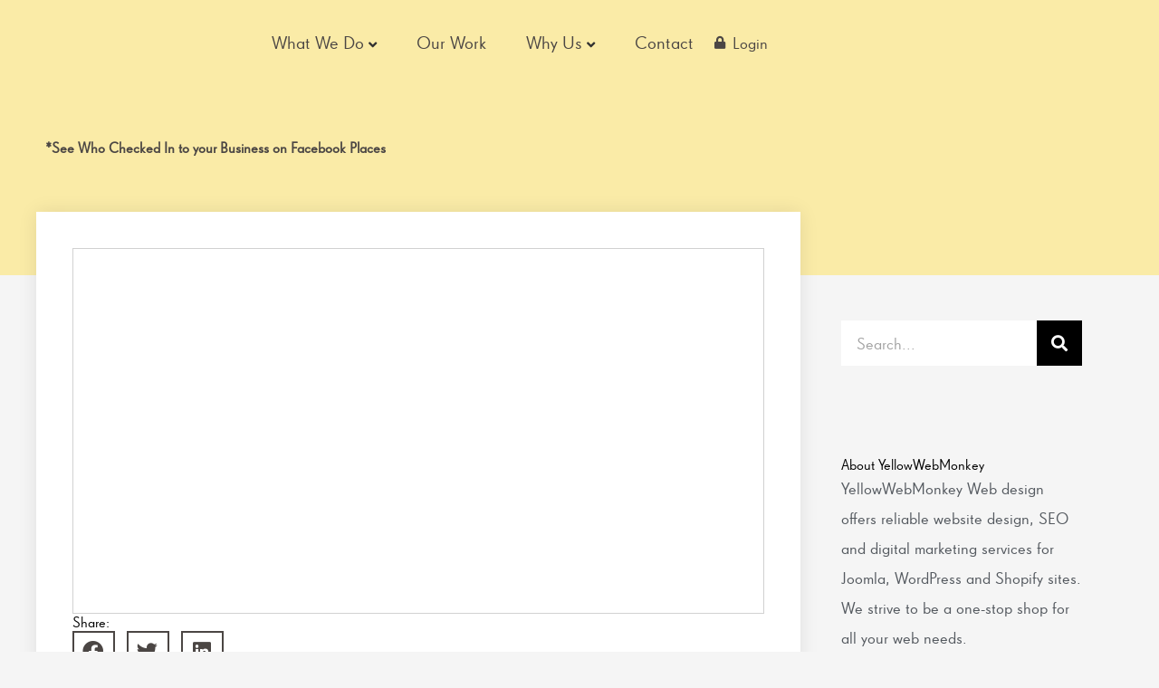

--- FILE ---
content_type: text/html; charset=UTF-8
request_url: https://www.yellowwebmonkey.com/see-who-checked-in-to-your-business-on-facebook-places/
body_size: 35757
content:
<!DOCTYPE html>
<html lang="en-US">
<head><meta charset="UTF-8"><script>if(navigator.userAgent.match(/MSIE|Internet Explorer/i)||navigator.userAgent.match(/Trident\/7\..*?rv:11/i)){var href=document.location.href;if(!href.match(/[?&]nowprocket/)){if(href.indexOf("?")==-1){if(href.indexOf("#")==-1){document.location.href=href+"?nowprocket=1"}else{document.location.href=href.replace("#","?nowprocket=1#")}}else{if(href.indexOf("#")==-1){document.location.href=href+"&nowprocket=1"}else{document.location.href=href.replace("#","&nowprocket=1#")}}}}</script><script>(()=>{class RocketLazyLoadScripts{constructor(){this.v="2.0.4",this.userEvents=["keydown","keyup","mousedown","mouseup","mousemove","mouseover","mouseout","touchmove","touchstart","touchend","touchcancel","wheel","click","dblclick","input"],this.attributeEvents=["onblur","onclick","oncontextmenu","ondblclick","onfocus","onmousedown","onmouseenter","onmouseleave","onmousemove","onmouseout","onmouseover","onmouseup","onmousewheel","onscroll","onsubmit"]}async t(){this.i(),this.o(),/iP(ad|hone)/.test(navigator.userAgent)&&this.h(),this.u(),this.l(this),this.m(),this.k(this),this.p(this),this._(),await Promise.all([this.R(),this.L()]),this.lastBreath=Date.now(),this.S(this),this.P(),this.D(),this.O(),this.M(),await this.C(this.delayedScripts.normal),await this.C(this.delayedScripts.defer),await this.C(this.delayedScripts.async),await this.T(),await this.F(),await this.j(),await this.A(),window.dispatchEvent(new Event("rocket-allScriptsLoaded")),this.everythingLoaded=!0,this.lastTouchEnd&&await new Promise(t=>setTimeout(t,500-Date.now()+this.lastTouchEnd)),this.I(),this.H(),this.U(),this.W()}i(){this.CSPIssue=sessionStorage.getItem("rocketCSPIssue"),document.addEventListener("securitypolicyviolation",t=>{this.CSPIssue||"script-src-elem"!==t.violatedDirective||"data"!==t.blockedURI||(this.CSPIssue=!0,sessionStorage.setItem("rocketCSPIssue",!0))},{isRocket:!0})}o(){window.addEventListener("pageshow",t=>{this.persisted=t.persisted,this.realWindowLoadedFired=!0},{isRocket:!0}),window.addEventListener("pagehide",()=>{this.onFirstUserAction=null},{isRocket:!0})}h(){let t;function e(e){t=e}window.addEventListener("touchstart",e,{isRocket:!0}),window.addEventListener("touchend",function i(o){o.changedTouches[0]&&t.changedTouches[0]&&Math.abs(o.changedTouches[0].pageX-t.changedTouches[0].pageX)<10&&Math.abs(o.changedTouches[0].pageY-t.changedTouches[0].pageY)<10&&o.timeStamp-t.timeStamp<200&&(window.removeEventListener("touchstart",e,{isRocket:!0}),window.removeEventListener("touchend",i,{isRocket:!0}),"INPUT"===o.target.tagName&&"text"===o.target.type||(o.target.dispatchEvent(new TouchEvent("touchend",{target:o.target,bubbles:!0})),o.target.dispatchEvent(new MouseEvent("mouseover",{target:o.target,bubbles:!0})),o.target.dispatchEvent(new PointerEvent("click",{target:o.target,bubbles:!0,cancelable:!0,detail:1,clientX:o.changedTouches[0].clientX,clientY:o.changedTouches[0].clientY})),event.preventDefault()))},{isRocket:!0})}q(t){this.userActionTriggered||("mousemove"!==t.type||this.firstMousemoveIgnored?"keyup"===t.type||"mouseover"===t.type||"mouseout"===t.type||(this.userActionTriggered=!0,this.onFirstUserAction&&this.onFirstUserAction()):this.firstMousemoveIgnored=!0),"click"===t.type&&t.preventDefault(),t.stopPropagation(),t.stopImmediatePropagation(),"touchstart"===this.lastEvent&&"touchend"===t.type&&(this.lastTouchEnd=Date.now()),"click"===t.type&&(this.lastTouchEnd=0),this.lastEvent=t.type,t.composedPath&&t.composedPath()[0].getRootNode()instanceof ShadowRoot&&(t.rocketTarget=t.composedPath()[0]),this.savedUserEvents.push(t)}u(){this.savedUserEvents=[],this.userEventHandler=this.q.bind(this),this.userEvents.forEach(t=>window.addEventListener(t,this.userEventHandler,{passive:!1,isRocket:!0})),document.addEventListener("visibilitychange",this.userEventHandler,{isRocket:!0})}U(){this.userEvents.forEach(t=>window.removeEventListener(t,this.userEventHandler,{passive:!1,isRocket:!0})),document.removeEventListener("visibilitychange",this.userEventHandler,{isRocket:!0}),this.savedUserEvents.forEach(t=>{(t.rocketTarget||t.target).dispatchEvent(new window[t.constructor.name](t.type,t))})}m(){const t="return false",e=Array.from(this.attributeEvents,t=>"data-rocket-"+t),i="["+this.attributeEvents.join("],[")+"]",o="[data-rocket-"+this.attributeEvents.join("],[data-rocket-")+"]",s=(e,i,o)=>{o&&o!==t&&(e.setAttribute("data-rocket-"+i,o),e["rocket"+i]=new Function("event",o),e.setAttribute(i,t))};new MutationObserver(t=>{for(const n of t)"attributes"===n.type&&(n.attributeName.startsWith("data-rocket-")||this.everythingLoaded?n.attributeName.startsWith("data-rocket-")&&this.everythingLoaded&&this.N(n.target,n.attributeName.substring(12)):s(n.target,n.attributeName,n.target.getAttribute(n.attributeName))),"childList"===n.type&&n.addedNodes.forEach(t=>{if(t.nodeType===Node.ELEMENT_NODE)if(this.everythingLoaded)for(const i of[t,...t.querySelectorAll(o)])for(const t of i.getAttributeNames())e.includes(t)&&this.N(i,t.substring(12));else for(const e of[t,...t.querySelectorAll(i)])for(const t of e.getAttributeNames())this.attributeEvents.includes(t)&&s(e,t,e.getAttribute(t))})}).observe(document,{subtree:!0,childList:!0,attributeFilter:[...this.attributeEvents,...e]})}I(){this.attributeEvents.forEach(t=>{document.querySelectorAll("[data-rocket-"+t+"]").forEach(e=>{this.N(e,t)})})}N(t,e){const i=t.getAttribute("data-rocket-"+e);i&&(t.setAttribute(e,i),t.removeAttribute("data-rocket-"+e))}k(t){Object.defineProperty(HTMLElement.prototype,"onclick",{get(){return this.rocketonclick||null},set(e){this.rocketonclick=e,this.setAttribute(t.everythingLoaded?"onclick":"data-rocket-onclick","this.rocketonclick(event)")}})}S(t){function e(e,i){let o=e[i];e[i]=null,Object.defineProperty(e,i,{get:()=>o,set(s){t.everythingLoaded?o=s:e["rocket"+i]=o=s}})}e(document,"onreadystatechange"),e(window,"onload"),e(window,"onpageshow");try{Object.defineProperty(document,"readyState",{get:()=>t.rocketReadyState,set(e){t.rocketReadyState=e},configurable:!0}),document.readyState="loading"}catch(t){console.log("WPRocket DJE readyState conflict, bypassing")}}l(t){this.originalAddEventListener=EventTarget.prototype.addEventListener,this.originalRemoveEventListener=EventTarget.prototype.removeEventListener,this.savedEventListeners=[],EventTarget.prototype.addEventListener=function(e,i,o){o&&o.isRocket||!t.B(e,this)&&!t.userEvents.includes(e)||t.B(e,this)&&!t.userActionTriggered||e.startsWith("rocket-")||t.everythingLoaded?t.originalAddEventListener.call(this,e,i,o):(t.savedEventListeners.push({target:this,remove:!1,type:e,func:i,options:o}),"mouseenter"!==e&&"mouseleave"!==e||t.originalAddEventListener.call(this,e,t.savedUserEvents.push,o))},EventTarget.prototype.removeEventListener=function(e,i,o){o&&o.isRocket||!t.B(e,this)&&!t.userEvents.includes(e)||t.B(e,this)&&!t.userActionTriggered||e.startsWith("rocket-")||t.everythingLoaded?t.originalRemoveEventListener.call(this,e,i,o):t.savedEventListeners.push({target:this,remove:!0,type:e,func:i,options:o})}}J(t,e){this.savedEventListeners=this.savedEventListeners.filter(i=>{let o=i.type,s=i.target||window;return e!==o||t!==s||(this.B(o,s)&&(i.type="rocket-"+o),this.$(i),!1)})}H(){EventTarget.prototype.addEventListener=this.originalAddEventListener,EventTarget.prototype.removeEventListener=this.originalRemoveEventListener,this.savedEventListeners.forEach(t=>this.$(t))}$(t){t.remove?this.originalRemoveEventListener.call(t.target,t.type,t.func,t.options):this.originalAddEventListener.call(t.target,t.type,t.func,t.options)}p(t){let e;function i(e){return t.everythingLoaded?e:e.split(" ").map(t=>"load"===t||t.startsWith("load.")?"rocket-jquery-load":t).join(" ")}function o(o){function s(e){const s=o.fn[e];o.fn[e]=o.fn.init.prototype[e]=function(){return this[0]===window&&t.userActionTriggered&&("string"==typeof arguments[0]||arguments[0]instanceof String?arguments[0]=i(arguments[0]):"object"==typeof arguments[0]&&Object.keys(arguments[0]).forEach(t=>{const e=arguments[0][t];delete arguments[0][t],arguments[0][i(t)]=e})),s.apply(this,arguments),this}}if(o&&o.fn&&!t.allJQueries.includes(o)){const e={DOMContentLoaded:[],"rocket-DOMContentLoaded":[]};for(const t in e)document.addEventListener(t,()=>{e[t].forEach(t=>t())},{isRocket:!0});o.fn.ready=o.fn.init.prototype.ready=function(i){function s(){parseInt(o.fn.jquery)>2?setTimeout(()=>i.bind(document)(o)):i.bind(document)(o)}return"function"==typeof i&&(t.realDomReadyFired?!t.userActionTriggered||t.fauxDomReadyFired?s():e["rocket-DOMContentLoaded"].push(s):e.DOMContentLoaded.push(s)),o([])},s("on"),s("one"),s("off"),t.allJQueries.push(o)}e=o}t.allJQueries=[],o(window.jQuery),Object.defineProperty(window,"jQuery",{get:()=>e,set(t){o(t)}})}P(){const t=new Map;document.write=document.writeln=function(e){const i=document.currentScript,o=document.createRange(),s=i.parentElement;let n=t.get(i);void 0===n&&(n=i.nextSibling,t.set(i,n));const c=document.createDocumentFragment();o.setStart(c,0),c.appendChild(o.createContextualFragment(e)),s.insertBefore(c,n)}}async R(){return new Promise(t=>{this.userActionTriggered?t():this.onFirstUserAction=t})}async L(){return new Promise(t=>{document.addEventListener("DOMContentLoaded",()=>{this.realDomReadyFired=!0,t()},{isRocket:!0})})}async j(){return this.realWindowLoadedFired?Promise.resolve():new Promise(t=>{window.addEventListener("load",t,{isRocket:!0})})}M(){this.pendingScripts=[];this.scriptsMutationObserver=new MutationObserver(t=>{for(const e of t)e.addedNodes.forEach(t=>{"SCRIPT"!==t.tagName||t.noModule||t.isWPRocket||this.pendingScripts.push({script:t,promise:new Promise(e=>{const i=()=>{const i=this.pendingScripts.findIndex(e=>e.script===t);i>=0&&this.pendingScripts.splice(i,1),e()};t.addEventListener("load",i,{isRocket:!0}),t.addEventListener("error",i,{isRocket:!0}),setTimeout(i,1e3)})})})}),this.scriptsMutationObserver.observe(document,{childList:!0,subtree:!0})}async F(){await this.X(),this.pendingScripts.length?(await this.pendingScripts[0].promise,await this.F()):this.scriptsMutationObserver.disconnect()}D(){this.delayedScripts={normal:[],async:[],defer:[]},document.querySelectorAll("script[type$=rocketlazyloadscript]").forEach(t=>{t.hasAttribute("data-rocket-src")?t.hasAttribute("async")&&!1!==t.async?this.delayedScripts.async.push(t):t.hasAttribute("defer")&&!1!==t.defer||"module"===t.getAttribute("data-rocket-type")?this.delayedScripts.defer.push(t):this.delayedScripts.normal.push(t):this.delayedScripts.normal.push(t)})}async _(){await this.L();let t=[];document.querySelectorAll("script[type$=rocketlazyloadscript][data-rocket-src]").forEach(e=>{let i=e.getAttribute("data-rocket-src");if(i&&!i.startsWith("data:")){i.startsWith("//")&&(i=location.protocol+i);try{const o=new URL(i).origin;o!==location.origin&&t.push({src:o,crossOrigin:e.crossOrigin||"module"===e.getAttribute("data-rocket-type")})}catch(t){}}}),t=[...new Map(t.map(t=>[JSON.stringify(t),t])).values()],this.Y(t,"preconnect")}async G(t){if(await this.K(),!0!==t.noModule||!("noModule"in HTMLScriptElement.prototype))return new Promise(e=>{let i;function o(){(i||t).setAttribute("data-rocket-status","executed"),e()}try{if(navigator.userAgent.includes("Firefox/")||""===navigator.vendor||this.CSPIssue)i=document.createElement("script"),[...t.attributes].forEach(t=>{let e=t.nodeName;"type"!==e&&("data-rocket-type"===e&&(e="type"),"data-rocket-src"===e&&(e="src"),i.setAttribute(e,t.nodeValue))}),t.text&&(i.text=t.text),t.nonce&&(i.nonce=t.nonce),i.hasAttribute("src")?(i.addEventListener("load",o,{isRocket:!0}),i.addEventListener("error",()=>{i.setAttribute("data-rocket-status","failed-network"),e()},{isRocket:!0}),setTimeout(()=>{i.isConnected||e()},1)):(i.text=t.text,o()),i.isWPRocket=!0,t.parentNode.replaceChild(i,t);else{const i=t.getAttribute("data-rocket-type"),s=t.getAttribute("data-rocket-src");i?(t.type=i,t.removeAttribute("data-rocket-type")):t.removeAttribute("type"),t.addEventListener("load",o,{isRocket:!0}),t.addEventListener("error",i=>{this.CSPIssue&&i.target.src.startsWith("data:")?(console.log("WPRocket: CSP fallback activated"),t.removeAttribute("src"),this.G(t).then(e)):(t.setAttribute("data-rocket-status","failed-network"),e())},{isRocket:!0}),s?(t.fetchPriority="high",t.removeAttribute("data-rocket-src"),t.src=s):t.src="data:text/javascript;base64,"+window.btoa(unescape(encodeURIComponent(t.text)))}}catch(i){t.setAttribute("data-rocket-status","failed-transform"),e()}});t.setAttribute("data-rocket-status","skipped")}async C(t){const e=t.shift();return e?(e.isConnected&&await this.G(e),this.C(t)):Promise.resolve()}O(){this.Y([...this.delayedScripts.normal,...this.delayedScripts.defer,...this.delayedScripts.async],"preload")}Y(t,e){this.trash=this.trash||[];let i=!0;var o=document.createDocumentFragment();t.forEach(t=>{const s=t.getAttribute&&t.getAttribute("data-rocket-src")||t.src;if(s&&!s.startsWith("data:")){const n=document.createElement("link");n.href=s,n.rel=e,"preconnect"!==e&&(n.as="script",n.fetchPriority=i?"high":"low"),t.getAttribute&&"module"===t.getAttribute("data-rocket-type")&&(n.crossOrigin=!0),t.crossOrigin&&(n.crossOrigin=t.crossOrigin),t.integrity&&(n.integrity=t.integrity),t.nonce&&(n.nonce=t.nonce),o.appendChild(n),this.trash.push(n),i=!1}}),document.head.appendChild(o)}W(){this.trash.forEach(t=>t.remove())}async T(){try{document.readyState="interactive"}catch(t){}this.fauxDomReadyFired=!0;try{await this.K(),this.J(document,"readystatechange"),document.dispatchEvent(new Event("rocket-readystatechange")),await this.K(),document.rocketonreadystatechange&&document.rocketonreadystatechange(),await this.K(),this.J(document,"DOMContentLoaded"),document.dispatchEvent(new Event("rocket-DOMContentLoaded")),await this.K(),this.J(window,"DOMContentLoaded"),window.dispatchEvent(new Event("rocket-DOMContentLoaded"))}catch(t){console.error(t)}}async A(){try{document.readyState="complete"}catch(t){}try{await this.K(),this.J(document,"readystatechange"),document.dispatchEvent(new Event("rocket-readystatechange")),await this.K(),document.rocketonreadystatechange&&document.rocketonreadystatechange(),await this.K(),this.J(window,"load"),window.dispatchEvent(new Event("rocket-load")),await this.K(),window.rocketonload&&window.rocketonload(),await this.K(),this.allJQueries.forEach(t=>t(window).trigger("rocket-jquery-load")),await this.K(),this.J(window,"pageshow");const t=new Event("rocket-pageshow");t.persisted=this.persisted,window.dispatchEvent(t),await this.K(),window.rocketonpageshow&&window.rocketonpageshow({persisted:this.persisted})}catch(t){console.error(t)}}async K(){Date.now()-this.lastBreath>45&&(await this.X(),this.lastBreath=Date.now())}async X(){return document.hidden?new Promise(t=>setTimeout(t)):new Promise(t=>requestAnimationFrame(t))}B(t,e){return e===document&&"readystatechange"===t||(e===document&&"DOMContentLoaded"===t||(e===window&&"DOMContentLoaded"===t||(e===window&&"load"===t||e===window&&"pageshow"===t)))}static run(){(new RocketLazyLoadScripts).t()}}RocketLazyLoadScripts.run()})();</script>

<meta name="viewport" content="width=device-width, initial-scale=1">
	<link rel="profile" href="https://gmpg.org/xfn/11"> 
	<script type="rocketlazyloadscript">
var theplus_ajax_url = "https://www.yellowwebmonkey.com/wp-admin/admin-ajax.php";
		var theplus_ajax_post_url = "https://www.yellowwebmonkey.com/wp-admin/admin-post.php";
		var theplus_nonce = "40eab33328";
</script>
<meta name='robots' content='index, follow, max-image-preview:large, max-snippet:-1, max-video-preview:-1' />

	<!-- This site is optimized with the Yoast SEO plugin v26.6 - https://yoast.com/wordpress/plugins/seo/ -->
	<title>*See Who Checked In to your Business on Facebook Places - YellowWebMonkey Web Design</title>
<link data-rocket-preload as="style" data-wpr-hosted-gf-parameters="family=Poppins%3A400%7CLeague%20Spartan%3A500%2C600%7CLato%3A700&display=swap" href="https://www.yellowwebmonkey.com/wp-content/cache/fonts/1/google-fonts/css/d/a/9/29bf8857dfd265d8a99a681b6c027.css" rel="preload">
<link data-wpr-hosted-gf-parameters="family=Poppins%3A400%7CLeague%20Spartan%3A500%2C600%7CLato%3A700&display=swap" href="https://www.yellowwebmonkey.com/wp-content/cache/fonts/1/google-fonts/css/d/a/9/29bf8857dfd265d8a99a681b6c027.css" media="print" onload="this.media=&#039;all&#039;" rel="stylesheet">
<noscript data-wpr-hosted-gf-parameters=""><link rel="stylesheet" href="https://fonts.googleapis.com/css?family=Poppins%3A400%7CLeague%20Spartan%3A500%2C600%7CLato%3A700&#038;display=swap"></noscript>
	<link rel="canonical" href="https://www.yellowwebmonkey.com/see-who-checked-in-to-your-business-on-facebook-places/" />
	<meta property="og:locale" content="en_US" />
	<meta property="og:type" content="article" />
	<meta property="og:title" content="*See Who Checked In to your Business on Facebook Places - YellowWebMonkey Web Design" />
	<meta property="og:url" content="https://www.yellowwebmonkey.com/see-who-checked-in-to-your-business-on-facebook-places/" />
	<meta property="og:site_name" content="YellowWebMonkey Web Design" />
	<meta property="article:publisher" content="https://www.facebook.com/yellowwebmonkey/" />
	<meta property="article:published_time" content="2011-07-14T15:10:57+00:00" />
	<meta property="article:modified_time" content="2020-08-07T15:05:23+00:00" />
	<meta property="og:image" content="https://www.yellowwebmonkey.com/wp-content/uploads/2021/01/ywm_home_og.png" />
	<meta property="og:image:width" content="1000" />
	<meta property="og:image:height" content="523" />
	<meta property="og:image:type" content="image/png" />
	<meta name="author" content="Corinne Walker" />
	<meta name="twitter:card" content="summary_large_image" />
	<meta name="twitter:creator" content="@yellowwebmonkey" />
	<meta name="twitter:site" content="@yellowwebmonkey" />
	<meta name="twitter:label1" content="Written by" />
	<meta name="twitter:data1" content="Corinne Walker" />
	<script type="application/ld+json" class="yoast-schema-graph">{"@context":"https://schema.org","@graph":[{"@type":"Article","@id":"https://www.yellowwebmonkey.com/see-who-checked-in-to-your-business-on-facebook-places/#article","isPartOf":{"@id":"https://www.yellowwebmonkey.com/see-who-checked-in-to-your-business-on-facebook-places/"},"author":{"name":"Corinne Walker","@id":"https://www.yellowwebmonkey.com/#/schema/person/aa4d71d22110597f4a20994f0a5e0c58"},"headline":"*See Who Checked In to your Business on Facebook Places","datePublished":"2011-07-14T15:10:57+00:00","dateModified":"2020-08-07T15:05:23+00:00","mainEntityOfPage":{"@id":"https://www.yellowwebmonkey.com/see-who-checked-in-to-your-business-on-facebook-places/"},"wordCount":10,"publisher":{"@id":"https://www.yellowwebmonkey.com/#organization"},"image":{"@id":"https://www.yellowwebmonkey.com/see-who-checked-in-to-your-business-on-facebook-places/#primaryimage"},"thumbnailUrl":"https://www.yellowwebmonkey.com/wp-content/uploads/2021/01/ywm_home_og.png","articleSection":["Facebook","Marketing Tutorials","Social Media","Tutorials"],"inLanguage":"en-US"},{"@type":"WebPage","@id":"https://www.yellowwebmonkey.com/see-who-checked-in-to-your-business-on-facebook-places/","url":"https://www.yellowwebmonkey.com/see-who-checked-in-to-your-business-on-facebook-places/","name":"*See Who Checked In to your Business on Facebook Places - YellowWebMonkey Web Design","isPartOf":{"@id":"https://www.yellowwebmonkey.com/#website"},"primaryImageOfPage":{"@id":"https://www.yellowwebmonkey.com/see-who-checked-in-to-your-business-on-facebook-places/#primaryimage"},"image":{"@id":"https://www.yellowwebmonkey.com/see-who-checked-in-to-your-business-on-facebook-places/#primaryimage"},"thumbnailUrl":"https://www.yellowwebmonkey.com/wp-content/uploads/2021/01/ywm_home_og.png","datePublished":"2011-07-14T15:10:57+00:00","dateModified":"2020-08-07T15:05:23+00:00","breadcrumb":{"@id":"https://www.yellowwebmonkey.com/see-who-checked-in-to-your-business-on-facebook-places/#breadcrumb"},"inLanguage":"en-US","potentialAction":[{"@type":"ReadAction","target":["https://www.yellowwebmonkey.com/see-who-checked-in-to-your-business-on-facebook-places/"]}]},{"@type":"ImageObject","inLanguage":"en-US","@id":"https://www.yellowwebmonkey.com/see-who-checked-in-to-your-business-on-facebook-places/#primaryimage","url":"https://www.yellowwebmonkey.com/wp-content/uploads/2021/01/ywm_home_og.png","contentUrl":"https://www.yellowwebmonkey.com/wp-content/uploads/2021/01/ywm_home_og.png","width":1000,"height":523,"caption":"yellowwebmonkey web services"},{"@type":"BreadcrumbList","@id":"https://www.yellowwebmonkey.com/see-who-checked-in-to-your-business-on-facebook-places/#breadcrumb","itemListElement":[{"@type":"ListItem","position":1,"name":"Home","item":"https://www.yellowwebmonkey.com/"},{"@type":"ListItem","position":2,"name":"*See Who Checked In to your Business on Facebook Places"}]},{"@type":"WebSite","@id":"https://www.yellowwebmonkey.com/#website","url":"https://www.yellowwebmonkey.com/","name":"YellowWebMonkey Web Design","description":"YellowWebMonkey Web Design","publisher":{"@id":"https://www.yellowwebmonkey.com/#organization"},"potentialAction":[{"@type":"SearchAction","target":{"@type":"EntryPoint","urlTemplate":"https://www.yellowwebmonkey.com/?s={search_term_string}"},"query-input":{"@type":"PropertyValueSpecification","valueRequired":true,"valueName":"search_term_string"}}],"inLanguage":"en-US"},{"@type":"Organization","@id":"https://www.yellowwebmonkey.com/#organization","name":"YellowWebMonkey Web Design","url":"https://www.yellowwebmonkey.com/","logo":{"@type":"ImageObject","inLanguage":"en-US","@id":"https://www.yellowwebmonkey.com/#/schema/logo/image/","url":"https://www.yellowwebmonkey.com/wp-content/uploads/2020/07/logo-small.png","contentUrl":"https://www.yellowwebmonkey.com/wp-content/uploads/2020/07/logo-small.png","width":180,"height":68,"caption":"YellowWebMonkey Web Design"},"image":{"@id":"https://www.yellowwebmonkey.com/#/schema/logo/image/"},"sameAs":["https://www.facebook.com/yellowwebmonkey/","https://x.com/yellowwebmonkey","https://www.instagram.com/yellowwebmonkey/","https://www.linkedin.com/company/yellowwebmonkey-web-design","https://www.pinterest.com/yellowwebmonkey/"]},{"@type":"Person","@id":"https://www.yellowwebmonkey.com/#/schema/person/aa4d71d22110597f4a20994f0a5e0c58","name":"Corinne Walker","image":{"@type":"ImageObject","inLanguage":"en-US","@id":"https://www.yellowwebmonkey.com/#/schema/person/image/","url":"https://secure.gravatar.com/avatar/d7053accd485be09e1d92ef1779d14f59d93cb8cf20283b038afe5085edc429e?s=96&d=mm&r=g","contentUrl":"https://secure.gravatar.com/avatar/d7053accd485be09e1d92ef1779d14f59d93cb8cf20283b038afe5085edc429e?s=96&d=mm&r=g","caption":"Corinne Walker"},"url":"https://www.yellowwebmonkey.com/author/corinne/"}]}</script>
	<!-- / Yoast SEO plugin. -->


<link rel='dns-prefetch' href='//www.googletagmanager.com' />
<link rel='dns-prefetch' href='//fonts.googleapis.com' />
<link href='https://fonts.gstatic.com' crossorigin rel='preconnect' />
<link rel="alternate" type="application/rss+xml" title="YellowWebMonkey Web Design &raquo; Feed" href="https://www.yellowwebmonkey.com/feed/" />
<link rel="alternate" type="application/rss+xml" title="YellowWebMonkey Web Design &raquo; Comments Feed" href="https://www.yellowwebmonkey.com/comments/feed/" />
<link rel="alternate" type="application/rss+xml" title="YellowWebMonkey Web Design &raquo; *See Who Checked In to your Business on Facebook Places Comments Feed" href="https://www.yellowwebmonkey.com/see-who-checked-in-to-your-business-on-facebook-places/feed/" />
<link rel="alternate" title="oEmbed (JSON)" type="application/json+oembed" href="https://www.yellowwebmonkey.com/wp-json/oembed/1.0/embed?url=https%3A%2F%2Fwww.yellowwebmonkey.com%2Fsee-who-checked-in-to-your-business-on-facebook-places%2F" />
<link rel="alternate" title="oEmbed (XML)" type="text/xml+oembed" href="https://www.yellowwebmonkey.com/wp-json/oembed/1.0/embed?url=https%3A%2F%2Fwww.yellowwebmonkey.com%2Fsee-who-checked-in-to-your-business-on-facebook-places%2F&#038;format=xml" />
<link data-minify="1" rel="stylesheet" type="text/css" href="https://www.yellowwebmonkey.com/wp-content/cache/min/1/rnp7adj.css?ver=1769147388"><style id='wp-img-auto-sizes-contain-inline-css'>
img:is([sizes=auto i],[sizes^="auto," i]){contain-intrinsic-size:3000px 1500px}
/*# sourceURL=wp-img-auto-sizes-contain-inline-css */
</style>
<link rel='stylesheet' id='astra-theme-css-css' href='https://www.yellowwebmonkey.com/wp-content/themes/astra/assets/css/minified/style.min.css?ver=4.12.0' media='all' />
<style id='astra-theme-css-inline-css'>
.ast-no-sidebar .entry-content .alignfull {margin-left: calc( -50vw + 50%);margin-right: calc( -50vw + 50%);max-width: 100vw;width: 100vw;}.ast-no-sidebar .entry-content .alignwide {margin-left: calc(-41vw + 50%);margin-right: calc(-41vw + 50%);max-width: unset;width: unset;}.ast-no-sidebar .entry-content .alignfull .alignfull,.ast-no-sidebar .entry-content .alignfull .alignwide,.ast-no-sidebar .entry-content .alignwide .alignfull,.ast-no-sidebar .entry-content .alignwide .alignwide,.ast-no-sidebar .entry-content .wp-block-column .alignfull,.ast-no-sidebar .entry-content .wp-block-column .alignwide{width: 100%;margin-left: auto;margin-right: auto;}.wp-block-gallery,.blocks-gallery-grid {margin: 0;}.wp-block-separator {max-width: 100px;}.wp-block-separator.is-style-wide,.wp-block-separator.is-style-dots {max-width: none;}.entry-content .has-2-columns .wp-block-column:first-child {padding-right: 10px;}.entry-content .has-2-columns .wp-block-column:last-child {padding-left: 10px;}@media (max-width: 782px) {.entry-content .wp-block-columns .wp-block-column {flex-basis: 100%;}.entry-content .has-2-columns .wp-block-column:first-child {padding-right: 0;}.entry-content .has-2-columns .wp-block-column:last-child {padding-left: 0;}}body .entry-content .wp-block-latest-posts {margin-left: 0;}body .entry-content .wp-block-latest-posts li {list-style: none;}.ast-no-sidebar .ast-container .entry-content .wp-block-latest-posts {margin-left: 0;}.ast-header-break-point .entry-content .alignwide {margin-left: auto;margin-right: auto;}.entry-content .blocks-gallery-item img {margin-bottom: auto;}.wp-block-pullquote {border-top: 4px solid #555d66;border-bottom: 4px solid #555d66;color: #40464d;}:root{--ast-post-nav-space:0;--ast-container-default-xlg-padding:6.67em;--ast-container-default-lg-padding:5.67em;--ast-container-default-slg-padding:4.34em;--ast-container-default-md-padding:3.34em;--ast-container-default-sm-padding:6.67em;--ast-container-default-xs-padding:2.4em;--ast-container-default-xxs-padding:1.4em;--ast-code-block-background:#EEEEEE;--ast-comment-inputs-background:#FAFAFA;--ast-normal-container-width:1200px;--ast-narrow-container-width:750px;--ast-blog-title-font-weight:normal;--ast-blog-meta-weight:inherit;--ast-global-color-primary:var(--ast-global-color-5);--ast-global-color-secondary:var(--ast-global-color-4);--ast-global-color-alternate-background:var(--ast-global-color-7);--ast-global-color-subtle-background:var(--ast-global-color-6);--ast-bg-style-guide:var( --ast-global-color-secondary,--ast-global-color-5 );--ast-shadow-style-guide:0px 0px 4px 0 #00000057;--ast-global-dark-bg-style:#fff;--ast-global-dark-lfs:#fbfbfb;--ast-widget-bg-color:#fafafa;--ast-wc-container-head-bg-color:#fbfbfb;--ast-title-layout-bg:#eeeeee;--ast-search-border-color:#e7e7e7;--ast-lifter-hover-bg:#e6e6e6;--ast-gallery-block-color:#000;--srfm-color-input-label:var(--ast-global-color-2);}html{font-size:100%;}a,.page-title{color:#0072bc;}a:hover,a:focus{color:#27bdbe;}body,button,input,select,textarea,.ast-button,.ast-custom-button{font-family:'Poppins',sans-serif;font-weight:400;font-size:16px;font-size:1rem;text-transform:none;}blockquote{color:#070707;}p,.entry-content p{margin-bottom:1em;}h1,h2,h3,h4,h5,h6,.entry-content :where(h1,h2,h3,h4,h5,h6),.entry-content :where(h1,h2,h3,h4,h5,h6) a,.site-title,.site-title a{font-family:'League Spartan',sans-serif;font-weight:500;text-transform:none;}.ast-site-identity .site-title a{color:var(--ast-global-color-2);}.site-title{font-size:35px;font-size:2.1875rem;display:none;}.site-header .site-description{font-size:15px;font-size:0.9375rem;display:none;}.entry-title{font-size:30px;font-size:1.875rem;}.archive .ast-article-post .ast-article-inner,.blog .ast-article-post .ast-article-inner,.archive .ast-article-post .ast-article-inner:hover,.blog .ast-article-post .ast-article-inner:hover{overflow:hidden;}h1,.entry-content :where(h1),.entry-content :where(h1) a{font-size:50px;font-size:3.125rem;font-weight:400;font-family:'League Spartan',sans-serif;line-height:1.4em;text-transform:none;}h2,.entry-content :where(h2),.entry-content :where(h2) a{font-size:40px;font-size:2.5rem;font-weight:400;font-family:'League Spartan',sans-serif;line-height:1.3em;text-transform:none;}h3,.entry-content :where(h3),.entry-content :where(h3) a{font-size:26px;font-size:1.625rem;font-weight:500;font-family:'League Spartan',sans-serif;line-height:1.3em;text-transform:none;}h4,.entry-content :where(h4),.entry-content :where(h4) a{font-size:21px;font-size:1.3125rem;line-height:1.2em;font-weight:700;font-family:'League Spartan',sans-serif;text-transform:none;}h5,.entry-content :where(h5),.entry-content :where(h5) a{font-size:18px;font-size:1.125rem;line-height:1.2em;font-weight:700;font-family:'League Spartan',sans-serif;text-transform:none;}h6,.entry-content :where(h6),.entry-content :where(h6) a{font-size:14px;font-size:0.875rem;line-height:1.25em;font-weight:400;font-family:'League Spartan',sans-serif;text-transform:none;}::selection{background-color:#0072bc;color:#ffffff;}body,h1,h2,h3,h4,h5,h6,.entry-title a,.entry-content :where(h1,h2,h3,h4,h5,h6),.entry-content :where(h1,h2,h3,h4,h5,h6) a{color:#525252;}.tagcloud a:hover,.tagcloud a:focus,.tagcloud a.current-item{color:#ffffff;border-color:#0072bc;background-color:#0072bc;}input:focus,input[type="text"]:focus,input[type="email"]:focus,input[type="url"]:focus,input[type="password"]:focus,input[type="reset"]:focus,input[type="search"]:focus,textarea:focus{border-color:#0072bc;}input[type="radio"]:checked,input[type=reset],input[type="checkbox"]:checked,input[type="checkbox"]:hover:checked,input[type="checkbox"]:focus:checked,input[type=range]::-webkit-slider-thumb{border-color:#0072bc;background-color:#0072bc;box-shadow:none;}.site-footer a:hover + .post-count,.site-footer a:focus + .post-count{background:#0072bc;border-color:#0072bc;}.single .nav-links .nav-previous,.single .nav-links .nav-next{color:#0072bc;}.entry-meta,.entry-meta *{line-height:1.45;color:#0072bc;}.entry-meta a:not(.ast-button):hover,.entry-meta a:not(.ast-button):hover *,.entry-meta a:not(.ast-button):focus,.entry-meta a:not(.ast-button):focus *,.page-links > .page-link,.page-links .page-link:hover,.post-navigation a:hover{color:#27bdbe;}#cat option,.secondary .calendar_wrap thead a,.secondary .calendar_wrap thead a:visited{color:#0072bc;}.secondary .calendar_wrap #today,.ast-progress-val span{background:#0072bc;}.secondary a:hover + .post-count,.secondary a:focus + .post-count{background:#0072bc;border-color:#0072bc;}.calendar_wrap #today > a{color:#ffffff;}.page-links .page-link,.single .post-navigation a{color:#0072bc;}.ast-search-menu-icon .search-form button.search-submit{padding:0 4px;}.ast-search-menu-icon form.search-form{padding-right:0;}.ast-header-search .ast-search-menu-icon.ast-dropdown-active .search-form,.ast-header-search .ast-search-menu-icon.ast-dropdown-active .search-field:focus{transition:all 0.2s;}.search-form input.search-field:focus{outline:none;}.widget-title,.widget .wp-block-heading{font-size:22px;font-size:1.375rem;color:#525252;}.ast-search-menu-icon.slide-search a:focus-visible:focus-visible,.astra-search-icon:focus-visible,#close:focus-visible,a:focus-visible,.ast-menu-toggle:focus-visible,.site .skip-link:focus-visible,.wp-block-loginout input:focus-visible,.wp-block-search.wp-block-search__button-inside .wp-block-search__inside-wrapper,.ast-header-navigation-arrow:focus-visible,.ast-orders-table__row .ast-orders-table__cell:focus-visible,a#ast-apply-coupon:focus-visible,#ast-apply-coupon:focus-visible,#close:focus-visible,.button.search-submit:focus-visible,#search_submit:focus,.normal-search:focus-visible,.ast-header-account-wrap:focus-visible,.astra-cart-drawer-close:focus,.ast-single-variation:focus,.ast-button:focus,.ast-builder-button-wrap:has(.ast-custom-button-link:focus),.ast-builder-button-wrap .ast-custom-button-link:focus{outline-style:dotted;outline-color:inherit;outline-width:thin;}input:focus,input[type="text"]:focus,input[type="email"]:focus,input[type="url"]:focus,input[type="password"]:focus,input[type="reset"]:focus,input[type="search"]:focus,input[type="number"]:focus,textarea:focus,.wp-block-search__input:focus,[data-section="section-header-mobile-trigger"] .ast-button-wrap .ast-mobile-menu-trigger-minimal:focus,.ast-mobile-popup-drawer.active .menu-toggle-close:focus,#ast-scroll-top:focus,#coupon_code:focus,#ast-coupon-code:focus{border-style:dotted;border-color:inherit;border-width:thin;}input{outline:none;}.main-header-menu .menu-link,.ast-header-custom-item a{color:#525252;}.main-header-menu .menu-item:hover > .menu-link,.main-header-menu .menu-item:hover > .ast-menu-toggle,.main-header-menu .ast-masthead-custom-menu-items a:hover,.main-header-menu .menu-item.focus > .menu-link,.main-header-menu .menu-item.focus > .ast-menu-toggle,.main-header-menu .current-menu-item > .menu-link,.main-header-menu .current-menu-ancestor > .menu-link,.main-header-menu .current-menu-item > .ast-menu-toggle,.main-header-menu .current-menu-ancestor > .ast-menu-toggle{color:#0072bc;}.header-main-layout-3 .ast-main-header-bar-alignment{margin-right:auto;}.header-main-layout-2 .site-header-section-left .ast-site-identity{text-align:left;}.site-logo-img img{ transition:all 0.2s linear;}body .ast-oembed-container *{position:absolute;top:0;width:100%;height:100%;left:0;}body .wp-block-embed-pocket-casts .ast-oembed-container *{position:unset;}.ast-header-break-point .ast-mobile-menu-buttons-minimal.menu-toggle{background:transparent;color:#0072bc;}.ast-header-break-point .ast-mobile-menu-buttons-outline.menu-toggle{background:transparent;border:1px solid #0072bc;color:#0072bc;}.ast-header-break-point .ast-mobile-menu-buttons-fill.menu-toggle{background:#0072bc;color:#ffffff;}.ast-single-post-featured-section + article {margin-top: 2em;}.site-content .ast-single-post-featured-section img {width: 100%;overflow: hidden;object-fit: cover;}.site > .ast-single-related-posts-container {margin-top: 0;}@media (min-width: 769px) {.ast-desktop .ast-container--narrow {max-width: var(--ast-narrow-container-width);margin: 0 auto;}}.ast-page-builder-template .hentry {margin: 0;}.ast-page-builder-template .site-content > .ast-container {max-width: 100%;padding: 0;}.ast-page-builder-template .site .site-content #primary {padding: 0;margin: 0;}.ast-page-builder-template .no-results {text-align: center;margin: 4em auto;}.ast-page-builder-template .ast-pagination {padding: 2em;}.ast-page-builder-template .entry-header.ast-no-title.ast-no-thumbnail {margin-top: 0;}.ast-page-builder-template .entry-header.ast-header-without-markup {margin-top: 0;margin-bottom: 0;}.ast-page-builder-template .entry-header.ast-no-title.ast-no-meta {margin-bottom: 0;}.ast-page-builder-template.single .post-navigation {padding-bottom: 2em;}.ast-page-builder-template.single-post .site-content > .ast-container {max-width: 100%;}.ast-page-builder-template .entry-header {margin-top: 4em;margin-left: auto;margin-right: auto;padding-left: 20px;padding-right: 20px;}.single.ast-page-builder-template .entry-header {padding-left: 20px;padding-right: 20px;}.ast-page-builder-template .ast-archive-description {margin: 4em auto 0;padding-left: 20px;padding-right: 20px;}.ast-page-builder-template.ast-no-sidebar .entry-content .alignwide {margin-left: 0;margin-right: 0;}.ast-small-footer{color:#728896;}.ast-small-footer > .ast-footer-overlay{background-color:#ffffff;;}.ast-small-footer a{color:#728896;}.ast-small-footer a:hover{color:#094059;}.footer-adv .footer-adv-overlay{border-top-style:solid;border-top-color:#7a7a7a;}@media( max-width: 420px ) {.single .nav-links .nav-previous,.single .nav-links .nav-next {width: 100%;text-align: center;}}.wp-block-buttons.aligncenter{justify-content:center;}@media (max-width:782px){.entry-content .wp-block-columns .wp-block-column{margin-left:0px;}}.wp-block-image.aligncenter{margin-left:auto;margin-right:auto;}.wp-block-table.aligncenter{margin-left:auto;margin-right:auto;}.wp-block-buttons .wp-block-button.is-style-outline .wp-block-button__link.wp-element-button,.ast-outline-button,.wp-block-uagb-buttons-child .uagb-buttons-repeater.ast-outline-button{border-color:#0072bc;border-top-width:2px;border-right-width:2px;border-bottom-width:2px;border-left-width:2px;font-family:'Lato',sans-serif;font-weight:700;font-size:18px;font-size:1.125rem;line-height:1em;border-top-left-radius:3px;border-top-right-radius:3px;border-bottom-right-radius:3px;border-bottom-left-radius:3px;}.wp-block-button.is-style-outline .wp-block-button__link:hover,.wp-block-buttons .wp-block-button.is-style-outline .wp-block-button__link:focus,.wp-block-buttons .wp-block-button.is-style-outline > .wp-block-button__link:not(.has-text-color):hover,.wp-block-buttons .wp-block-button.wp-block-button__link.is-style-outline:not(.has-text-color):hover,.ast-outline-button:hover,.ast-outline-button:focus,.wp-block-uagb-buttons-child .uagb-buttons-repeater.ast-outline-button:hover,.wp-block-uagb-buttons-child .uagb-buttons-repeater.ast-outline-button:focus{background-color:#0072bc;}.wp-block-button .wp-block-button__link.wp-element-button.is-style-outline:not(.has-background),.wp-block-button.is-style-outline>.wp-block-button__link.wp-element-button:not(.has-background),.ast-outline-button{background-color:#0072bc;}.entry-content[data-ast-blocks-layout] > figure{margin-bottom:1em;}.elementor-widget-container .elementor-loop-container .e-loop-item[data-elementor-type="loop-item"]{width:100%;}@media (max-width:768px){.ast-left-sidebar #content > .ast-container{display:flex;flex-direction:column-reverse;width:100%;}.ast-separate-container .ast-article-post,.ast-separate-container .ast-article-single{padding:1.5em 2.14em;}.ast-author-box img.avatar{margin:20px 0 0 0;}}@media (min-width:769px){.ast-separate-container.ast-right-sidebar #primary,.ast-separate-container.ast-left-sidebar #primary{border:0;}.search-no-results.ast-separate-container #primary{margin-bottom:4em;}}.elementor-widget-button .elementor-button{border-style:solid;text-decoration:none;border-top-width:0px;border-right-width:0px;border-left-width:0px;border-bottom-width:0px;}body .elementor-button.elementor-size-sm,body .elementor-button.elementor-size-xs,body .elementor-button.elementor-size-md,body .elementor-button.elementor-size-lg,body .elementor-button.elementor-size-xl,body .elementor-button{border-top-left-radius:3px;border-top-right-radius:3px;border-bottom-right-radius:3px;border-bottom-left-radius:3px;padding-top:13px;padding-right:40px;padding-bottom:13px;padding-left:40px;}.elementor-widget-button .elementor-button{border-color:#0072bc;background-color:#0072bc;}.elementor-widget-button .elementor-button:hover,.elementor-widget-button .elementor-button:focus{color:#dde7f3;background-color:#0072bc;border-color:#0072bc;}.wp-block-button .wp-block-button__link ,.elementor-widget-button .elementor-button,.elementor-widget-button .elementor-button:visited{color:#ffffff;}.elementor-widget-button .elementor-button{font-family:'Lato',sans-serif;font-weight:700;font-size:18px;font-size:1.125rem;line-height:1em;text-transform:capitalize;}body .elementor-button.elementor-size-sm,body .elementor-button.elementor-size-xs,body .elementor-button.elementor-size-md,body .elementor-button.elementor-size-lg,body .elementor-button.elementor-size-xl,body .elementor-button{font-size:18px;font-size:1.125rem;}.wp-block-button .wp-block-button__link:hover,.wp-block-button .wp-block-button__link:focus{color:#dde7f3;background-color:#0072bc;border-color:#0072bc;}.elementor-widget-heading h1.elementor-heading-title{line-height:1.4em;}.elementor-widget-heading h2.elementor-heading-title{line-height:1.3em;}.elementor-widget-heading h3.elementor-heading-title{line-height:1.3em;}.elementor-widget-heading h4.elementor-heading-title{line-height:1.2em;}.elementor-widget-heading h5.elementor-heading-title{line-height:1.2em;}.elementor-widget-heading h6.elementor-heading-title{line-height:1.25em;}.wp-block-button .wp-block-button__link{border-style:solid;border-top-width:0px;border-right-width:0px;border-left-width:0px;border-bottom-width:0px;border-color:#0072bc;background-color:#0072bc;color:#ffffff;font-family:'Lato',sans-serif;font-weight:700;line-height:1em;text-transform:capitalize;font-size:18px;font-size:1.125rem;border-top-left-radius:3px;border-top-right-radius:3px;border-bottom-right-radius:3px;border-bottom-left-radius:3px;padding-top:13px;padding-right:40px;padding-bottom:13px;padding-left:40px;}.menu-toggle,button,.ast-button,.ast-custom-button,.button,input#submit,input[type="button"],input[type="submit"],input[type="reset"]{border-style:solid;border-top-width:0px;border-right-width:0px;border-left-width:0px;border-bottom-width:0px;color:#ffffff;border-color:#0072bc;background-color:#0072bc;padding-top:13px;padding-right:40px;padding-bottom:13px;padding-left:40px;font-family:'Lato',sans-serif;font-weight:700;font-size:18px;font-size:1.125rem;line-height:1em;text-transform:capitalize;border-top-left-radius:3px;border-top-right-radius:3px;border-bottom-right-radius:3px;border-bottom-left-radius:3px;}button:focus,.menu-toggle:hover,button:hover,.ast-button:hover,.ast-custom-button:hover .button:hover,.ast-custom-button:hover ,input[type=reset]:hover,input[type=reset]:focus,input#submit:hover,input#submit:focus,input[type="button"]:hover,input[type="button"]:focus,input[type="submit"]:hover,input[type="submit"]:focus{color:#dde7f3;background-color:#0072bc;border-color:#0072bc;}@media (max-width:768px){.ast-mobile-header-stack .main-header-bar .ast-search-menu-icon{display:inline-block;}.ast-header-break-point.ast-header-custom-item-outside .ast-mobile-header-stack .main-header-bar .ast-search-icon{margin:0;}.ast-comment-avatar-wrap img{max-width:2.5em;}.ast-comment-meta{padding:0 1.8888em 1.3333em;}.ast-separate-container .ast-comment-list li.depth-1{padding:1.5em 2.14em;}.ast-separate-container .comment-respond{padding:2em 2.14em;}}@media (min-width:544px){.ast-container{max-width:100%;}}@media (max-width:544px){.ast-separate-container .ast-article-post,.ast-separate-container .ast-article-single,.ast-separate-container .comments-title,.ast-separate-container .ast-archive-description{padding:1.5em 1em;}.ast-separate-container #content .ast-container{padding-left:0.54em;padding-right:0.54em;}.ast-separate-container .ast-comment-list .bypostauthor{padding:.5em;}.ast-search-menu-icon.ast-dropdown-active .search-field{width:170px;}.site-branding img,.site-header .site-logo-img .custom-logo-link img{max-width:100%;}} #ast-mobile-header .ast-site-header-cart-li a{pointer-events:none;}.ast-no-sidebar.ast-separate-container .entry-content .alignfull {margin-left: -6.67em;margin-right: -6.67em;width: auto;}@media (max-width: 1200px) {.ast-no-sidebar.ast-separate-container .entry-content .alignfull {margin-left: -2.4em;margin-right: -2.4em;}}@media (max-width: 768px) {.ast-no-sidebar.ast-separate-container .entry-content .alignfull {margin-left: -2.14em;margin-right: -2.14em;}}@media (max-width: 544px) {.ast-no-sidebar.ast-separate-container .entry-content .alignfull {margin-left: -1em;margin-right: -1em;}}.ast-no-sidebar.ast-separate-container .entry-content .alignwide {margin-left: -20px;margin-right: -20px;}.ast-no-sidebar.ast-separate-container .entry-content .wp-block-column .alignfull,.ast-no-sidebar.ast-separate-container .entry-content .wp-block-column .alignwide {margin-left: auto;margin-right: auto;width: 100%;}@media (max-width:768px){.site-title{display:none;}.site-header .site-description{display:none;}h1,.entry-content :where(h1),.entry-content :where(h1) a{font-size:42px;}h2,.entry-content :where(h2),.entry-content :where(h2) a{font-size:35px;}h3,.entry-content :where(h3),.entry-content :where(h3) a{font-size:20px;}}@media (max-width:544px){.site-title{display:none;}.site-header .site-description{display:none;}h1,.entry-content :where(h1),.entry-content :where(h1) a{font-size:30px;}h2,.entry-content :where(h2),.entry-content :where(h2) a{font-size:25px;}h3,.entry-content :where(h3),.entry-content :where(h3) a{font-size:20px;}}@media (max-width:768px){html{font-size:91.2%;}}@media (max-width:544px){html{font-size:91.2%;}}@media (min-width:769px){.ast-container{max-width:1240px;}}@font-face {font-family: "Astra";src: url(https://www.yellowwebmonkey.com/wp-content/themes/astra/assets/fonts/astra.woff) format("woff"),url(https://www.yellowwebmonkey.com/wp-content/themes/astra/assets/fonts/astra.ttf) format("truetype"),url(https://www.yellowwebmonkey.com/wp-content/themes/astra/assets/fonts/astra.svg#astra) format("svg");font-weight: normal;font-style: normal;font-display: fallback;}@media (max-width:921px) {.main-header-bar .main-header-bar-navigation{display:none;}}.ast-desktop .main-header-menu.submenu-with-border .sub-menu,.ast-desktop .main-header-menu.submenu-with-border .astra-full-megamenu-wrapper{border-color:#eaeaea;}.ast-desktop .main-header-menu.submenu-with-border .sub-menu{border-top-width:1px;border-right-width:1px;border-left-width:1px;border-bottom-width:1px;border-style:solid;}.ast-desktop .main-header-menu.submenu-with-border .sub-menu .sub-menu{top:-1px;}.ast-desktop .main-header-menu.submenu-with-border .sub-menu .menu-link,.ast-desktop .main-header-menu.submenu-with-border .children .menu-link{border-bottom-width:1px;border-style:solid;border-color:#eaeaea;}@media (min-width:769px){.main-header-menu .sub-menu .menu-item.ast-left-align-sub-menu:hover > .sub-menu,.main-header-menu .sub-menu .menu-item.ast-left-align-sub-menu.focus > .sub-menu{margin-left:-2px;}}.ast-small-footer{border-top-style:solid;border-top-width:0;border-top-color:#7a7a7a;}.site .comments-area{padding-bottom:3em;}.ast-header-break-point.ast-header-custom-item-inside .main-header-bar .main-header-bar-navigation .ast-search-icon {display: none;}.ast-header-break-point.ast-header-custom-item-inside .main-header-bar .ast-search-menu-icon .search-form {padding: 0;display: block;overflow: hidden;}.ast-header-break-point .ast-header-custom-item .widget:last-child {margin-bottom: 1em;}.ast-header-custom-item .widget {margin: 0.5em;display: inline-block;vertical-align: middle;}.ast-header-custom-item .widget p {margin-bottom: 0;}.ast-header-custom-item .widget li {width: auto;}.ast-header-custom-item-inside .button-custom-menu-item .menu-link {display: none;}.ast-header-custom-item-inside.ast-header-break-point .button-custom-menu-item .ast-custom-button-link {display: none;}.ast-header-custom-item-inside.ast-header-break-point .button-custom-menu-item .menu-link {display: block;}.ast-header-break-point.ast-header-custom-item-outside .main-header-bar .ast-search-icon {margin-right: 1em;}.ast-header-break-point.ast-header-custom-item-inside .main-header-bar .ast-search-menu-icon .search-field,.ast-header-break-point.ast-header-custom-item-inside .main-header-bar .ast-search-menu-icon.ast-inline-search .search-field {width: 100%;padding-right: 5.5em;}.ast-header-break-point.ast-header-custom-item-inside .main-header-bar .ast-search-menu-icon .search-submit {display: block;position: absolute;height: 100%;top: 0;right: 0;padding: 0 1em;border-radius: 0;}.ast-header-break-point .ast-header-custom-item .ast-masthead-custom-menu-items {padding-left: 20px;padding-right: 20px;margin-bottom: 1em;margin-top: 1em;}.ast-header-custom-item-inside.ast-header-break-point .button-custom-menu-item {padding-left: 0;padding-right: 0;margin-top: 0;margin-bottom: 0;}.astra-icon-down_arrow::after {content: "\e900";font-family: Astra;}.astra-icon-close::after {content: "\e5cd";font-family: Astra;}.astra-icon-drag_handle::after {content: "\e25d";font-family: Astra;}.astra-icon-format_align_justify::after {content: "\e235";font-family: Astra;}.astra-icon-menu::after {content: "\e5d2";font-family: Astra;}.astra-icon-reorder::after {content: "\e8fe";font-family: Astra;}.astra-icon-search::after {content: "\e8b6";font-family: Astra;}.astra-icon-zoom_in::after {content: "\e56b";font-family: Astra;}.astra-icon-check-circle::after {content: "\e901";font-family: Astra;}.astra-icon-shopping-cart::after {content: "\f07a";font-family: Astra;}.astra-icon-shopping-bag::after {content: "\f290";font-family: Astra;}.astra-icon-shopping-basket::after {content: "\f291";font-family: Astra;}.astra-icon-circle-o::after {content: "\e903";font-family: Astra;}.astra-icon-certificate::after {content: "\e902";font-family: Astra;}blockquote {padding: 1.2em;}:root .has-ast-global-color-0-color{color:var(--ast-global-color-0);}:root .has-ast-global-color-0-background-color{background-color:var(--ast-global-color-0);}:root .wp-block-button .has-ast-global-color-0-color{color:var(--ast-global-color-0);}:root .wp-block-button .has-ast-global-color-0-background-color{background-color:var(--ast-global-color-0);}:root .has-ast-global-color-1-color{color:var(--ast-global-color-1);}:root .has-ast-global-color-1-background-color{background-color:var(--ast-global-color-1);}:root .wp-block-button .has-ast-global-color-1-color{color:var(--ast-global-color-1);}:root .wp-block-button .has-ast-global-color-1-background-color{background-color:var(--ast-global-color-1);}:root .has-ast-global-color-2-color{color:var(--ast-global-color-2);}:root .has-ast-global-color-2-background-color{background-color:var(--ast-global-color-2);}:root .wp-block-button .has-ast-global-color-2-color{color:var(--ast-global-color-2);}:root .wp-block-button .has-ast-global-color-2-background-color{background-color:var(--ast-global-color-2);}:root .has-ast-global-color-3-color{color:var(--ast-global-color-3);}:root .has-ast-global-color-3-background-color{background-color:var(--ast-global-color-3);}:root .wp-block-button .has-ast-global-color-3-color{color:var(--ast-global-color-3);}:root .wp-block-button .has-ast-global-color-3-background-color{background-color:var(--ast-global-color-3);}:root .has-ast-global-color-4-color{color:var(--ast-global-color-4);}:root .has-ast-global-color-4-background-color{background-color:var(--ast-global-color-4);}:root .wp-block-button .has-ast-global-color-4-color{color:var(--ast-global-color-4);}:root .wp-block-button .has-ast-global-color-4-background-color{background-color:var(--ast-global-color-4);}:root .has-ast-global-color-5-color{color:var(--ast-global-color-5);}:root .has-ast-global-color-5-background-color{background-color:var(--ast-global-color-5);}:root .wp-block-button .has-ast-global-color-5-color{color:var(--ast-global-color-5);}:root .wp-block-button .has-ast-global-color-5-background-color{background-color:var(--ast-global-color-5);}:root .has-ast-global-color-6-color{color:var(--ast-global-color-6);}:root .has-ast-global-color-6-background-color{background-color:var(--ast-global-color-6);}:root .wp-block-button .has-ast-global-color-6-color{color:var(--ast-global-color-6);}:root .wp-block-button .has-ast-global-color-6-background-color{background-color:var(--ast-global-color-6);}:root .has-ast-global-color-7-color{color:var(--ast-global-color-7);}:root .has-ast-global-color-7-background-color{background-color:var(--ast-global-color-7);}:root .wp-block-button .has-ast-global-color-7-color{color:var(--ast-global-color-7);}:root .wp-block-button .has-ast-global-color-7-background-color{background-color:var(--ast-global-color-7);}:root .has-ast-global-color-8-color{color:var(--ast-global-color-8);}:root .has-ast-global-color-8-background-color{background-color:var(--ast-global-color-8);}:root .wp-block-button .has-ast-global-color-8-color{color:var(--ast-global-color-8);}:root .wp-block-button .has-ast-global-color-8-background-color{background-color:var(--ast-global-color-8);}:root{--ast-global-color-0:#0170B9;--ast-global-color-1:#3a3a3a;--ast-global-color-2:#3a3a3a;--ast-global-color-3:#4B4F58;--ast-global-color-4:#F5F5F5;--ast-global-color-5:#FFFFFF;--ast-global-color-6:#E5E5E5;--ast-global-color-7:#424242;--ast-global-color-8:#000000;}:root {--ast-border-color : #dddddd;}.ast-single-entry-banner {-js-display: flex;display: flex;flex-direction: column;justify-content: center;text-align: center;position: relative;background: var(--ast-title-layout-bg);}.ast-single-entry-banner[data-banner-layout="layout-1"] {max-width: 1200px;background: inherit;padding: 20px 0;}.ast-single-entry-banner[data-banner-width-type="custom"] {margin: 0 auto;width: 100%;}.ast-single-entry-banner + .site-content .entry-header {margin-bottom: 0;}.site .ast-author-avatar {--ast-author-avatar-size: ;}a.ast-underline-text {text-decoration: underline;}.ast-container > .ast-terms-link {position: relative;display: block;}a.ast-button.ast-badge-tax {padding: 4px 8px;border-radius: 3px;font-size: inherit;}header.entry-header{text-align:left;}header.entry-header .entry-title{font-size:30px;font-size:1.875rem;}header.entry-header > *:not(:last-child){margin-bottom:10px;}@media (max-width:768px){header.entry-header{text-align:left;}}@media (max-width:544px){header.entry-header{text-align:left;}}.ast-archive-entry-banner {-js-display: flex;display: flex;flex-direction: column;justify-content: center;text-align: center;position: relative;background: var(--ast-title-layout-bg);}.ast-archive-entry-banner[data-banner-width-type="custom"] {margin: 0 auto;width: 100%;}.ast-archive-entry-banner[data-banner-layout="layout-1"] {background: inherit;padding: 20px 0;text-align: left;}body.archive .ast-archive-description{max-width:1200px;width:100%;text-align:left;padding-top:3em;padding-right:3em;padding-bottom:3em;padding-left:3em;}body.archive .ast-archive-description .ast-archive-title,body.archive .ast-archive-description .ast-archive-title *{font-size:40px;font-size:2.5rem;}body.archive .ast-archive-description > *:not(:last-child){margin-bottom:10px;}@media (max-width:768px){body.archive .ast-archive-description{text-align:left;}}@media (max-width:544px){body.archive .ast-archive-description{text-align:left;}}.ast-breadcrumbs .trail-browse,.ast-breadcrumbs .trail-items,.ast-breadcrumbs .trail-items li{display:inline-block;margin:0;padding:0;border:none;background:inherit;text-indent:0;text-decoration:none;}.ast-breadcrumbs .trail-browse{font-size:inherit;font-style:inherit;font-weight:inherit;color:inherit;}.ast-breadcrumbs .trail-items{list-style:none;}.trail-items li::after{padding:0 0.3em;content:"\00bb";}.trail-items li:last-of-type::after{display:none;}h1,h2,h3,h4,h5,h6,.entry-content :where(h1,h2,h3,h4,h5,h6){color:#094059;}.elementor-posts-container [CLASS*="ast-width-"]{width:100%;}.elementor-template-full-width .ast-container{display:block;}.elementor-screen-only,.screen-reader-text,.screen-reader-text span,.ui-helper-hidden-accessible{top:0 !important;}@media (max-width:544px){.elementor-element .elementor-wc-products .woocommerce[class*="columns-"] ul.products li.product{width:auto;margin:0;}.elementor-element .woocommerce .woocommerce-result-count{float:none;}}.ast-header-break-point .main-header-bar{border-bottom-width:0;}@media (min-width:769px){.main-header-bar{border-bottom-width:0;}}.ast-flex{-webkit-align-content:center;-ms-flex-line-pack:center;align-content:center;-webkit-box-align:center;-webkit-align-items:center;-moz-box-align:center;-ms-flex-align:center;align-items:center;}.main-header-bar{padding:1em 0;}.ast-site-identity{padding:0;}.header-main-layout-1 .ast-flex.main-header-container, .header-main-layout-3 .ast-flex.main-header-container{-webkit-align-content:center;-ms-flex-line-pack:center;align-content:center;-webkit-box-align:center;-webkit-align-items:center;-moz-box-align:center;-ms-flex-align:center;align-items:center;}.header-main-layout-1 .ast-flex.main-header-container, .header-main-layout-3 .ast-flex.main-header-container{-webkit-align-content:center;-ms-flex-line-pack:center;align-content:center;-webkit-box-align:center;-webkit-align-items:center;-moz-box-align:center;-ms-flex-align:center;align-items:center;}.main-header-menu .sub-menu .menu-item.menu-item-has-children > .menu-link:after{position:absolute;right:1em;top:50%;transform:translate(0,-50%) rotate(270deg);}.ast-header-break-point .main-header-bar .main-header-bar-navigation .page_item_has_children > .ast-menu-toggle::before, .ast-header-break-point .main-header-bar .main-header-bar-navigation .menu-item-has-children > .ast-menu-toggle::before, .ast-mobile-popup-drawer .main-header-bar-navigation .menu-item-has-children>.ast-menu-toggle::before, .ast-header-break-point .ast-mobile-header-wrap .main-header-bar-navigation .menu-item-has-children > .ast-menu-toggle::before{font-weight:bold;content:"\e900";font-family:Astra;text-decoration:inherit;display:inline-block;}.ast-header-break-point .main-navigation ul.sub-menu .menu-item .menu-link:before{content:"\e900";font-family:Astra;font-size:.65em;text-decoration:inherit;display:inline-block;transform:translate(0, -2px) rotateZ(270deg);margin-right:5px;}.widget_search .search-form:after{font-family:Astra;font-size:1.2em;font-weight:normal;content:"\e8b6";position:absolute;top:50%;right:15px;transform:translate(0, -50%);}.astra-search-icon::before{content:"\e8b6";font-family:Astra;font-style:normal;font-weight:normal;text-decoration:inherit;text-align:center;-webkit-font-smoothing:antialiased;-moz-osx-font-smoothing:grayscale;z-index:3;}.main-header-bar .main-header-bar-navigation .page_item_has_children > a:after, .main-header-bar .main-header-bar-navigation .menu-item-has-children > a:after, .menu-item-has-children .ast-header-navigation-arrow:after{content:"\e900";display:inline-block;font-family:Astra;font-size:.6rem;font-weight:bold;text-rendering:auto;-webkit-font-smoothing:antialiased;-moz-osx-font-smoothing:grayscale;margin-left:10px;line-height:normal;}.menu-item-has-children .sub-menu .ast-header-navigation-arrow:after{margin-left:0;}.ast-mobile-popup-drawer .main-header-bar-navigation .ast-submenu-expanded>.ast-menu-toggle::before{transform:rotateX(180deg);}.ast-header-break-point .main-header-bar-navigation .menu-item-has-children > .menu-link:after{display:none;}@media (min-width:769px){.ast-builder-menu .main-navigation > ul > li:last-child a{margin-right:0;}}:root{--e-global-color-astglobalcolor0:#0170B9;--e-global-color-astglobalcolor1:#3a3a3a;--e-global-color-astglobalcolor2:#3a3a3a;--e-global-color-astglobalcolor3:#4B4F58;--e-global-color-astglobalcolor4:#F5F5F5;--e-global-color-astglobalcolor5:#FFFFFF;--e-global-color-astglobalcolor6:#E5E5E5;--e-global-color-astglobalcolor7:#424242;--e-global-color-astglobalcolor8:#000000;}
/*# sourceURL=astra-theme-css-inline-css */
</style>

<style id='wp-emoji-styles-inline-css'>

	img.wp-smiley, img.emoji {
		display: inline !important;
		border: none !important;
		box-shadow: none !important;
		height: 1em !important;
		width: 1em !important;
		margin: 0 0.07em !important;
		vertical-align: -0.1em !important;
		background: none !important;
		padding: 0 !important;
	}
/*# sourceURL=wp-emoji-styles-inline-css */
</style>
<link rel='stylesheet' id='wp-block-library-css' href='https://www.yellowwebmonkey.com/wp-includes/css/dist/block-library/style.min.css?ver=6.9' media='all' />
<style id='global-styles-inline-css'>
:root{--wp--preset--aspect-ratio--square: 1;--wp--preset--aspect-ratio--4-3: 4/3;--wp--preset--aspect-ratio--3-4: 3/4;--wp--preset--aspect-ratio--3-2: 3/2;--wp--preset--aspect-ratio--2-3: 2/3;--wp--preset--aspect-ratio--16-9: 16/9;--wp--preset--aspect-ratio--9-16: 9/16;--wp--preset--color--black: #000000;--wp--preset--color--cyan-bluish-gray: #abb8c3;--wp--preset--color--white: #ffffff;--wp--preset--color--pale-pink: #f78da7;--wp--preset--color--vivid-red: #cf2e2e;--wp--preset--color--luminous-vivid-orange: #ff6900;--wp--preset--color--luminous-vivid-amber: #fcb900;--wp--preset--color--light-green-cyan: #7bdcb5;--wp--preset--color--vivid-green-cyan: #00d084;--wp--preset--color--pale-cyan-blue: #8ed1fc;--wp--preset--color--vivid-cyan-blue: #0693e3;--wp--preset--color--vivid-purple: #9b51e0;--wp--preset--color--ast-global-color-0: var(--ast-global-color-0);--wp--preset--color--ast-global-color-1: var(--ast-global-color-1);--wp--preset--color--ast-global-color-2: var(--ast-global-color-2);--wp--preset--color--ast-global-color-3: var(--ast-global-color-3);--wp--preset--color--ast-global-color-4: var(--ast-global-color-4);--wp--preset--color--ast-global-color-5: var(--ast-global-color-5);--wp--preset--color--ast-global-color-6: var(--ast-global-color-6);--wp--preset--color--ast-global-color-7: var(--ast-global-color-7);--wp--preset--color--ast-global-color-8: var(--ast-global-color-8);--wp--preset--gradient--vivid-cyan-blue-to-vivid-purple: linear-gradient(135deg,rgb(6,147,227) 0%,rgb(155,81,224) 100%);--wp--preset--gradient--light-green-cyan-to-vivid-green-cyan: linear-gradient(135deg,rgb(122,220,180) 0%,rgb(0,208,130) 100%);--wp--preset--gradient--luminous-vivid-amber-to-luminous-vivid-orange: linear-gradient(135deg,rgb(252,185,0) 0%,rgb(255,105,0) 100%);--wp--preset--gradient--luminous-vivid-orange-to-vivid-red: linear-gradient(135deg,rgb(255,105,0) 0%,rgb(207,46,46) 100%);--wp--preset--gradient--very-light-gray-to-cyan-bluish-gray: linear-gradient(135deg,rgb(238,238,238) 0%,rgb(169,184,195) 100%);--wp--preset--gradient--cool-to-warm-spectrum: linear-gradient(135deg,rgb(74,234,220) 0%,rgb(151,120,209) 20%,rgb(207,42,186) 40%,rgb(238,44,130) 60%,rgb(251,105,98) 80%,rgb(254,248,76) 100%);--wp--preset--gradient--blush-light-purple: linear-gradient(135deg,rgb(255,206,236) 0%,rgb(152,150,240) 100%);--wp--preset--gradient--blush-bordeaux: linear-gradient(135deg,rgb(254,205,165) 0%,rgb(254,45,45) 50%,rgb(107,0,62) 100%);--wp--preset--gradient--luminous-dusk: linear-gradient(135deg,rgb(255,203,112) 0%,rgb(199,81,192) 50%,rgb(65,88,208) 100%);--wp--preset--gradient--pale-ocean: linear-gradient(135deg,rgb(255,245,203) 0%,rgb(182,227,212) 50%,rgb(51,167,181) 100%);--wp--preset--gradient--electric-grass: linear-gradient(135deg,rgb(202,248,128) 0%,rgb(113,206,126) 100%);--wp--preset--gradient--midnight: linear-gradient(135deg,rgb(2,3,129) 0%,rgb(40,116,252) 100%);--wp--preset--font-size--small: 13px;--wp--preset--font-size--medium: 20px;--wp--preset--font-size--large: 36px;--wp--preset--font-size--x-large: 42px;--wp--preset--spacing--20: 0.44rem;--wp--preset--spacing--30: 0.67rem;--wp--preset--spacing--40: 1rem;--wp--preset--spacing--50: 1.5rem;--wp--preset--spacing--60: 2.25rem;--wp--preset--spacing--70: 3.38rem;--wp--preset--spacing--80: 5.06rem;--wp--preset--shadow--natural: 6px 6px 9px rgba(0, 0, 0, 0.2);--wp--preset--shadow--deep: 12px 12px 50px rgba(0, 0, 0, 0.4);--wp--preset--shadow--sharp: 6px 6px 0px rgba(0, 0, 0, 0.2);--wp--preset--shadow--outlined: 6px 6px 0px -3px rgb(255, 255, 255), 6px 6px rgb(0, 0, 0);--wp--preset--shadow--crisp: 6px 6px 0px rgb(0, 0, 0);}:root { --wp--style--global--content-size: var(--wp--custom--ast-content-width-size);--wp--style--global--wide-size: var(--wp--custom--ast-wide-width-size); }:where(body) { margin: 0; }.wp-site-blocks > .alignleft { float: left; margin-right: 2em; }.wp-site-blocks > .alignright { float: right; margin-left: 2em; }.wp-site-blocks > .aligncenter { justify-content: center; margin-left: auto; margin-right: auto; }:where(.wp-site-blocks) > * { margin-block-start: 24px; margin-block-end: 0; }:where(.wp-site-blocks) > :first-child { margin-block-start: 0; }:where(.wp-site-blocks) > :last-child { margin-block-end: 0; }:root { --wp--style--block-gap: 24px; }:root :where(.is-layout-flow) > :first-child{margin-block-start: 0;}:root :where(.is-layout-flow) > :last-child{margin-block-end: 0;}:root :where(.is-layout-flow) > *{margin-block-start: 24px;margin-block-end: 0;}:root :where(.is-layout-constrained) > :first-child{margin-block-start: 0;}:root :where(.is-layout-constrained) > :last-child{margin-block-end: 0;}:root :where(.is-layout-constrained) > *{margin-block-start: 24px;margin-block-end: 0;}:root :where(.is-layout-flex){gap: 24px;}:root :where(.is-layout-grid){gap: 24px;}.is-layout-flow > .alignleft{float: left;margin-inline-start: 0;margin-inline-end: 2em;}.is-layout-flow > .alignright{float: right;margin-inline-start: 2em;margin-inline-end: 0;}.is-layout-flow > .aligncenter{margin-left: auto !important;margin-right: auto !important;}.is-layout-constrained > .alignleft{float: left;margin-inline-start: 0;margin-inline-end: 2em;}.is-layout-constrained > .alignright{float: right;margin-inline-start: 2em;margin-inline-end: 0;}.is-layout-constrained > .aligncenter{margin-left: auto !important;margin-right: auto !important;}.is-layout-constrained > :where(:not(.alignleft):not(.alignright):not(.alignfull)){max-width: var(--wp--style--global--content-size);margin-left: auto !important;margin-right: auto !important;}.is-layout-constrained > .alignwide{max-width: var(--wp--style--global--wide-size);}body .is-layout-flex{display: flex;}.is-layout-flex{flex-wrap: wrap;align-items: center;}.is-layout-flex > :is(*, div){margin: 0;}body .is-layout-grid{display: grid;}.is-layout-grid > :is(*, div){margin: 0;}body{padding-top: 0px;padding-right: 0px;padding-bottom: 0px;padding-left: 0px;}a:where(:not(.wp-element-button)){text-decoration: none;}:root :where(.wp-element-button, .wp-block-button__link){background-color: #32373c;border-width: 0;color: #fff;font-family: inherit;font-size: inherit;font-style: inherit;font-weight: inherit;letter-spacing: inherit;line-height: inherit;padding-top: calc(0.667em + 2px);padding-right: calc(1.333em + 2px);padding-bottom: calc(0.667em + 2px);padding-left: calc(1.333em + 2px);text-decoration: none;text-transform: inherit;}.has-black-color{color: var(--wp--preset--color--black) !important;}.has-cyan-bluish-gray-color{color: var(--wp--preset--color--cyan-bluish-gray) !important;}.has-white-color{color: var(--wp--preset--color--white) !important;}.has-pale-pink-color{color: var(--wp--preset--color--pale-pink) !important;}.has-vivid-red-color{color: var(--wp--preset--color--vivid-red) !important;}.has-luminous-vivid-orange-color{color: var(--wp--preset--color--luminous-vivid-orange) !important;}.has-luminous-vivid-amber-color{color: var(--wp--preset--color--luminous-vivid-amber) !important;}.has-light-green-cyan-color{color: var(--wp--preset--color--light-green-cyan) !important;}.has-vivid-green-cyan-color{color: var(--wp--preset--color--vivid-green-cyan) !important;}.has-pale-cyan-blue-color{color: var(--wp--preset--color--pale-cyan-blue) !important;}.has-vivid-cyan-blue-color{color: var(--wp--preset--color--vivid-cyan-blue) !important;}.has-vivid-purple-color{color: var(--wp--preset--color--vivid-purple) !important;}.has-ast-global-color-0-color{color: var(--wp--preset--color--ast-global-color-0) !important;}.has-ast-global-color-1-color{color: var(--wp--preset--color--ast-global-color-1) !important;}.has-ast-global-color-2-color{color: var(--wp--preset--color--ast-global-color-2) !important;}.has-ast-global-color-3-color{color: var(--wp--preset--color--ast-global-color-3) !important;}.has-ast-global-color-4-color{color: var(--wp--preset--color--ast-global-color-4) !important;}.has-ast-global-color-5-color{color: var(--wp--preset--color--ast-global-color-5) !important;}.has-ast-global-color-6-color{color: var(--wp--preset--color--ast-global-color-6) !important;}.has-ast-global-color-7-color{color: var(--wp--preset--color--ast-global-color-7) !important;}.has-ast-global-color-8-color{color: var(--wp--preset--color--ast-global-color-8) !important;}.has-black-background-color{background-color: var(--wp--preset--color--black) !important;}.has-cyan-bluish-gray-background-color{background-color: var(--wp--preset--color--cyan-bluish-gray) !important;}.has-white-background-color{background-color: var(--wp--preset--color--white) !important;}.has-pale-pink-background-color{background-color: var(--wp--preset--color--pale-pink) !important;}.has-vivid-red-background-color{background-color: var(--wp--preset--color--vivid-red) !important;}.has-luminous-vivid-orange-background-color{background-color: var(--wp--preset--color--luminous-vivid-orange) !important;}.has-luminous-vivid-amber-background-color{background-color: var(--wp--preset--color--luminous-vivid-amber) !important;}.has-light-green-cyan-background-color{background-color: var(--wp--preset--color--light-green-cyan) !important;}.has-vivid-green-cyan-background-color{background-color: var(--wp--preset--color--vivid-green-cyan) !important;}.has-pale-cyan-blue-background-color{background-color: var(--wp--preset--color--pale-cyan-blue) !important;}.has-vivid-cyan-blue-background-color{background-color: var(--wp--preset--color--vivid-cyan-blue) !important;}.has-vivid-purple-background-color{background-color: var(--wp--preset--color--vivid-purple) !important;}.has-ast-global-color-0-background-color{background-color: var(--wp--preset--color--ast-global-color-0) !important;}.has-ast-global-color-1-background-color{background-color: var(--wp--preset--color--ast-global-color-1) !important;}.has-ast-global-color-2-background-color{background-color: var(--wp--preset--color--ast-global-color-2) !important;}.has-ast-global-color-3-background-color{background-color: var(--wp--preset--color--ast-global-color-3) !important;}.has-ast-global-color-4-background-color{background-color: var(--wp--preset--color--ast-global-color-4) !important;}.has-ast-global-color-5-background-color{background-color: var(--wp--preset--color--ast-global-color-5) !important;}.has-ast-global-color-6-background-color{background-color: var(--wp--preset--color--ast-global-color-6) !important;}.has-ast-global-color-7-background-color{background-color: var(--wp--preset--color--ast-global-color-7) !important;}.has-ast-global-color-8-background-color{background-color: var(--wp--preset--color--ast-global-color-8) !important;}.has-black-border-color{border-color: var(--wp--preset--color--black) !important;}.has-cyan-bluish-gray-border-color{border-color: var(--wp--preset--color--cyan-bluish-gray) !important;}.has-white-border-color{border-color: var(--wp--preset--color--white) !important;}.has-pale-pink-border-color{border-color: var(--wp--preset--color--pale-pink) !important;}.has-vivid-red-border-color{border-color: var(--wp--preset--color--vivid-red) !important;}.has-luminous-vivid-orange-border-color{border-color: var(--wp--preset--color--luminous-vivid-orange) !important;}.has-luminous-vivid-amber-border-color{border-color: var(--wp--preset--color--luminous-vivid-amber) !important;}.has-light-green-cyan-border-color{border-color: var(--wp--preset--color--light-green-cyan) !important;}.has-vivid-green-cyan-border-color{border-color: var(--wp--preset--color--vivid-green-cyan) !important;}.has-pale-cyan-blue-border-color{border-color: var(--wp--preset--color--pale-cyan-blue) !important;}.has-vivid-cyan-blue-border-color{border-color: var(--wp--preset--color--vivid-cyan-blue) !important;}.has-vivid-purple-border-color{border-color: var(--wp--preset--color--vivid-purple) !important;}.has-ast-global-color-0-border-color{border-color: var(--wp--preset--color--ast-global-color-0) !important;}.has-ast-global-color-1-border-color{border-color: var(--wp--preset--color--ast-global-color-1) !important;}.has-ast-global-color-2-border-color{border-color: var(--wp--preset--color--ast-global-color-2) !important;}.has-ast-global-color-3-border-color{border-color: var(--wp--preset--color--ast-global-color-3) !important;}.has-ast-global-color-4-border-color{border-color: var(--wp--preset--color--ast-global-color-4) !important;}.has-ast-global-color-5-border-color{border-color: var(--wp--preset--color--ast-global-color-5) !important;}.has-ast-global-color-6-border-color{border-color: var(--wp--preset--color--ast-global-color-6) !important;}.has-ast-global-color-7-border-color{border-color: var(--wp--preset--color--ast-global-color-7) !important;}.has-ast-global-color-8-border-color{border-color: var(--wp--preset--color--ast-global-color-8) !important;}.has-vivid-cyan-blue-to-vivid-purple-gradient-background{background: var(--wp--preset--gradient--vivid-cyan-blue-to-vivid-purple) !important;}.has-light-green-cyan-to-vivid-green-cyan-gradient-background{background: var(--wp--preset--gradient--light-green-cyan-to-vivid-green-cyan) !important;}.has-luminous-vivid-amber-to-luminous-vivid-orange-gradient-background{background: var(--wp--preset--gradient--luminous-vivid-amber-to-luminous-vivid-orange) !important;}.has-luminous-vivid-orange-to-vivid-red-gradient-background{background: var(--wp--preset--gradient--luminous-vivid-orange-to-vivid-red) !important;}.has-very-light-gray-to-cyan-bluish-gray-gradient-background{background: var(--wp--preset--gradient--very-light-gray-to-cyan-bluish-gray) !important;}.has-cool-to-warm-spectrum-gradient-background{background: var(--wp--preset--gradient--cool-to-warm-spectrum) !important;}.has-blush-light-purple-gradient-background{background: var(--wp--preset--gradient--blush-light-purple) !important;}.has-blush-bordeaux-gradient-background{background: var(--wp--preset--gradient--blush-bordeaux) !important;}.has-luminous-dusk-gradient-background{background: var(--wp--preset--gradient--luminous-dusk) !important;}.has-pale-ocean-gradient-background{background: var(--wp--preset--gradient--pale-ocean) !important;}.has-electric-grass-gradient-background{background: var(--wp--preset--gradient--electric-grass) !important;}.has-midnight-gradient-background{background: var(--wp--preset--gradient--midnight) !important;}.has-small-font-size{font-size: var(--wp--preset--font-size--small) !important;}.has-medium-font-size{font-size: var(--wp--preset--font-size--medium) !important;}.has-large-font-size{font-size: var(--wp--preset--font-size--large) !important;}.has-x-large-font-size{font-size: var(--wp--preset--font-size--x-large) !important;}
:root :where(.wp-block-pullquote){font-size: 1.5em;line-height: 1.6;}
/*# sourceURL=global-styles-inline-css */
</style>
<link rel='stylesheet' id='allow-webp-image-css' href='https://www.yellowwebmonkey.com/wp-content/plugins/allow-webp-image/public/css/allow-webp-image-public.css?ver=1.0.1' media='all' />
<link data-minify="1" rel='stylesheet' id='dashicons-css' href='https://www.yellowwebmonkey.com/wp-content/cache/min/1/wp-includes/css/dashicons.min.css?ver=1769147388' media='all' />
<link data-minify="1" rel='stylesheet' id='ppress-frontend-css' href='https://www.yellowwebmonkey.com/wp-content/cache/background-css/1/www.yellowwebmonkey.com/wp-content/cache/min/1/wp-content/plugins/wp-user-avatar/assets/css/frontend.min.css?ver=1769147388&wpr_t=1769363466' media='all' />
<link rel='stylesheet' id='ppress-flatpickr-css' href='https://www.yellowwebmonkey.com/wp-content/plugins/wp-user-avatar/assets/flatpickr/flatpickr.min.css?ver=4.16.8' media='all' />
<link rel='stylesheet' id='ppress-select2-css' href='https://www.yellowwebmonkey.com/wp-content/plugins/wp-user-avatar/assets/select2/select2.min.css?ver=6.9' media='all' />
<link rel='stylesheet' id='theplus-plus-extra-adv-plus-extra-adv-css' href='//www.yellowwebmonkey.com/wp-content/plugins/the-plus-addons-for-elementor-page-builder/assets/css/main/plus-extra-adv/plus-extra-adv.min.css?ver=1766404306' media='all' />
<link data-minify="1" rel='stylesheet' id='theplus-plus-alignmnet-plus-extra-adv-css' href='https://www.yellowwebmonkey.com/wp-content/cache/min/1/wp-content/plugins/the-plus-addons-for-elementor-page-builder/assets/css/main/plus-extra-adv/plus-alignmnet.css?ver=1769147388' media='all' />
<link rel='stylesheet' id='theplus-plus-content-hover-effect-plus-extra-adv-css' href='//www.yellowwebmonkey.com/wp-content/plugins/theplus_elementor_addon/assets/css/main/plus-extra-adv/plus-content-hover-effect.min.css?ver=1766404306' media='all' />
<link data-minify="1" rel='stylesheet' id='theplus-plus-temp-notice-plus-extra-adv-css' href='https://www.yellowwebmonkey.com/wp-content/cache/min/1/wp-content/plugins/the-plus-addons-for-elementor-page-builder/assets/css/main/plus-extra-adv/plus-temp-notice.css?ver=1769147388' media='all' />
<link data-minify="1" rel='stylesheet' id='theplus-plus-infobox-style-info-box-css' href='https://www.yellowwebmonkey.com/wp-content/cache/min/1/wp-content/plugins/the-plus-addons-for-elementor-page-builder/assets/css/main/info-box/plus-infobox-style.css?ver=1769147388' media='all' />
<link data-minify="1" rel='stylesheet' id='theplus-plus-infobox-style-1-info-box-css' href='https://www.yellowwebmonkey.com/wp-content/cache/min/1/wp-content/plugins/the-plus-addons-for-elementor-page-builder/assets/css/main/info-box/plus-infobox-style-1.css?ver=1769147388' media='all' />
<link rel='stylesheet' id='theplus-plus-nav-menu-navigation-menu-css' href='//www.yellowwebmonkey.com/wp-content/plugins/theplus_elementor_addon/assets/css/main/navigation-menu/plus-nav-menu.min.css?ver=1766404306' media='all' />
<link data-minify="1" rel='stylesheet' id='theplus-plus-site-logo-site-logo-css' href='https://www.yellowwebmonkey.com/wp-content/cache/min/1/wp-content/plugins/theplus_elementor_addon/assets/css/main/site-logo/plus-site-logo.css?ver=1769147388' media='all' />
<link rel='stylesheet' id='elementor-frontend-css' href='https://www.yellowwebmonkey.com/wp-content/plugins/elementor/assets/css/frontend.min.css?ver=3.34.0' media='all' />
<link rel='stylesheet' id='widget-icon-list-css' href='https://www.yellowwebmonkey.com/wp-content/plugins/elementor/assets/css/widget-icon-list.min.css?ver=3.34.0' media='all' />
<link rel='stylesheet' id='e-sticky-css' href='https://www.yellowwebmonkey.com/wp-content/plugins/elementor-pro/assets/css/modules/sticky.min.css?ver=3.34.0' media='all' />
<link rel='stylesheet' id='widget-nav-menu-css' href='https://www.yellowwebmonkey.com/wp-content/plugins/elementor-pro/assets/css/widget-nav-menu.min.css?ver=3.34.0' media='all' />
<link rel='stylesheet' id='widget-heading-css' href='https://www.yellowwebmonkey.com/wp-content/plugins/elementor/assets/css/widget-heading.min.css?ver=3.34.0' media='all' />
<link rel='stylesheet' id='widget-posts-css' href='https://www.yellowwebmonkey.com/wp-content/plugins/elementor-pro/assets/css/widget-posts.min.css?ver=3.34.0' media='all' />
<link rel='stylesheet' id='widget-social-icons-css' href='https://www.yellowwebmonkey.com/wp-content/plugins/elementor/assets/css/widget-social-icons.min.css?ver=3.34.0' media='all' />
<link rel='stylesheet' id='e-apple-webkit-css' href='https://www.yellowwebmonkey.com/wp-content/plugins/elementor/assets/css/conditionals/apple-webkit.min.css?ver=3.34.0' media='all' />
<link rel='stylesheet' id='widget-image-css' href='https://www.yellowwebmonkey.com/wp-content/plugins/elementor/assets/css/widget-image.min.css?ver=3.34.0' media='all' />
<link rel='stylesheet' id='widget-share-buttons-css' href='https://www.yellowwebmonkey.com/wp-content/plugins/elementor-pro/assets/css/widget-share-buttons.min.css?ver=3.34.0' media='all' />
<link rel='stylesheet' id='elementor-icons-shared-0-css' href='https://www.yellowwebmonkey.com/wp-content/plugins/elementor/assets/lib/font-awesome/css/fontawesome.min.css?ver=5.15.3' media='all' />
<link data-minify="1" rel='stylesheet' id='elementor-icons-fa-solid-css' href='https://www.yellowwebmonkey.com/wp-content/cache/min/1/wp-content/plugins/elementor/assets/lib/font-awesome/css/solid.min.css?ver=1769147388' media='all' />
<link data-minify="1" rel='stylesheet' id='elementor-icons-fa-brands-css' href='https://www.yellowwebmonkey.com/wp-content/cache/min/1/wp-content/plugins/elementor/assets/lib/font-awesome/css/brands.min.css?ver=1769147388' media='all' />
<link rel='stylesheet' id='widget-search-form-css' href='https://www.yellowwebmonkey.com/wp-content/plugins/elementor-pro/assets/css/widget-search-form.min.css?ver=3.34.0' media='all' />
<link rel='stylesheet' id='widget-social-css' href='https://www.yellowwebmonkey.com/wp-content/plugins/elementor-pro/assets/css/widget-social.min.css?ver=3.34.0' media='all' />
<link data-minify="1" rel='stylesheet' id='elementor-icons-css' href='https://www.yellowwebmonkey.com/wp-content/cache/min/1/wp-content/plugins/elementor/assets/lib/eicons/css/elementor-icons.min.css?ver=1769147388' media='all' />
<link rel='stylesheet' id='elementor-post-2355-css' href='https://www.yellowwebmonkey.com/wp-content/uploads/elementor/css/post-2355.css?ver=1769147362' media='all' />
<link data-minify="1" rel='stylesheet' id='font-awesome-5-all-css' href='https://www.yellowwebmonkey.com/wp-content/cache/min/1/wp-content/plugins/elementor/assets/lib/font-awesome/css/all.min.css?ver=1769147388' media='all' />
<link rel='stylesheet' id='font-awesome-4-shim-css' href='https://www.yellowwebmonkey.com/wp-content/plugins/elementor/assets/lib/font-awesome/css/v4-shims.min.css?ver=3.34.0' media='all' />
<link rel='stylesheet' id='elementor-post-12247-css' href='https://www.yellowwebmonkey.com/wp-content/uploads/elementor/css/post-12247.css?ver=1769147363' media='all' />
<link rel='stylesheet' id='elementor-post-10538-css' href='https://www.yellowwebmonkey.com/wp-content/uploads/elementor/css/post-10538.css?ver=1769147363' media='all' />
<link rel='stylesheet' id='elementor-post-10139-css' href='https://www.yellowwebmonkey.com/wp-content/uploads/elementor/css/post-10139.css?ver=1769147404' media='all' />
<style id='rocket-lazyload-inline-css'>
.rll-youtube-player{position:relative;padding-bottom:56.23%;height:0;overflow:hidden;max-width:100%;}.rll-youtube-player:focus-within{outline: 2px solid currentColor;outline-offset: 5px;}.rll-youtube-player iframe{position:absolute;top:0;left:0;width:100%;height:100%;z-index:100;background:0 0}.rll-youtube-player img{bottom:0;display:block;left:0;margin:auto;max-width:100%;width:100%;position:absolute;right:0;top:0;border:none;height:auto;-webkit-transition:.4s all;-moz-transition:.4s all;transition:.4s all}.rll-youtube-player img:hover{-webkit-filter:brightness(75%)}.rll-youtube-player .play{height:100%;width:100%;left:0;top:0;position:absolute;background:var(--wpr-bg-c5ff7885-b72f-44fc-8b63-105859e90ba4) no-repeat center;background-color: transparent !important;cursor:pointer;border:none;}.wp-embed-responsive .wp-has-aspect-ratio .rll-youtube-player{position:absolute;padding-bottom:0;width:100%;height:100%;top:0;bottom:0;left:0;right:0}
/*# sourceURL=rocket-lazyload-inline-css */
</style>
<script type="rocketlazyloadscript" data-rocket-src="https://www.yellowwebmonkey.com/wp-content/themes/astra/assets/js/minified/flexibility.min.js?ver=4.12.0" id="astra-flexibility-js" data-rocket-defer defer></script>
<script type="rocketlazyloadscript" id="astra-flexibility-js-after">
typeof flexibility !== "undefined" && flexibility(document.documentElement);
//# sourceURL=astra-flexibility-js-after
</script>
<script type="rocketlazyloadscript" data-rocket-src="https://www.yellowwebmonkey.com/wp-includes/js/jquery/jquery.min.js?ver=3.7.1" id="jquery-core-js" data-rocket-defer defer></script>
<script type="rocketlazyloadscript" data-rocket-src="https://www.yellowwebmonkey.com/wp-includes/js/jquery/jquery-migrate.min.js?ver=3.4.1" id="jquery-migrate-js" data-rocket-defer defer></script>
<script type="rocketlazyloadscript" data-minify="1" data-rocket-src="https://www.yellowwebmonkey.com/wp-content/cache/min/1/wp-content/plugins/allow-webp-image/public/js/allow-webp-image-public.js?ver=1767698635" id="allow-webp-image-js" data-rocket-defer defer></script>
<script type="rocketlazyloadscript" data-rocket-src="https://www.yellowwebmonkey.com/wp-content/plugins/wp-user-avatar/assets/flatpickr/flatpickr.min.js?ver=4.16.8" id="ppress-flatpickr-js" data-rocket-defer defer></script>
<script type="rocketlazyloadscript" data-rocket-src="https://www.yellowwebmonkey.com/wp-content/plugins/wp-user-avatar/assets/select2/select2.min.js?ver=4.16.8" id="ppress-select2-js" data-rocket-defer defer></script>
<script type="rocketlazyloadscript" data-rocket-src="https://www.yellowwebmonkey.com/wp-content/plugins/elementor/assets/lib/font-awesome/js/v4-shims.min.js?ver=3.34.0" id="font-awesome-4-shim-js" data-rocket-defer defer></script>

<!-- Google tag (gtag.js) snippet added by Site Kit -->
<!-- Google Analytics snippet added by Site Kit -->
<script type="rocketlazyloadscript" data-rocket-src="https://www.googletagmanager.com/gtag/js?id=G-MBLPYHVLEJ" id="google_gtagjs-js" async></script>
<script type="rocketlazyloadscript" id="google_gtagjs-js-after">
window.dataLayer = window.dataLayer || [];function gtag(){dataLayer.push(arguments);}
gtag("set","linker",{"domains":["www.yellowwebmonkey.com"]});
gtag("js", new Date());
gtag("set", "developer_id.dZTNiMT", true);
gtag("config", "G-MBLPYHVLEJ");
//# sourceURL=google_gtagjs-js-after
</script>
<link rel="https://api.w.org/" href="https://www.yellowwebmonkey.com/wp-json/" /><link rel="alternate" title="JSON" type="application/json" href="https://www.yellowwebmonkey.com/wp-json/wp/v2/posts/7419" /><link rel="EditURI" type="application/rsd+xml" title="RSD" href="https://www.yellowwebmonkey.com/xmlrpc.php?rsd" />
<meta name="generator" content="WordPress 6.9" />
<link rel='shortlink' href='https://www.yellowwebmonkey.com/?p=7419' />
<meta name="generator" content="Site Kit by Google 1.168.0" /><link rel="preload" as="font" href="https://www.yellowwebmonkey.com/wp-content/plugins/elementor/assets/lib/font-awesome/webfonts/fa-brands-400.woff2" crossorigin>
<link rel="preload" as="font" href="https://www.yellowwebmonkey.com/wp-content/plugins/elementor/assets/lib/font-awesome/webfonts/fa-solid-900.woff2" crossorigin>



<!--
<link rel="dns-prefetch" href="//fonts.googleapis.com">
<link rel="dns-prefetch" href="//gstatic.com">
<link rel="preconnect" href="https://fonts.gstatic.com/" crossorigin> --><!-- Schema optimized by Schema Pro --><script type="application/ld+json">{"@context":"https://schema.org","@type":"LocalBusiness","name":"YellowWebMonkey Web Design","image":{"@type":"ImageObject","url":"https://www.yellowwebmonkey.com/wp-content/uploads/2021/01/ywm_home_og.png","width":1000,"height":523},"telephone":"1-512-271-5221","url":"https://www.yellowwebmonkey.com","address":{"@type":"PostalAddress","streetAddress":"Po Box 1374","addressLocality":"Hewitt, TX","postalCode":"76643","addressRegion":"Texas","addressCountry":"US"},"openingHoursSpecification":[{"@type":"OpeningHoursSpecification","dayOfWeek":["Monday","Tuesday","Wednesday","Thursday","Friday"],"opens":"06:00","closes":"20:00"}],"geo":{"@type":"GeoCoordinates","latitude":"","longitude":""}}</script><!-- / Schema optimized by Schema Pro --><!-- site-navigation-element Schema optimized by Schema Pro --><script type="application/ld+json">{"@context":"https:\/\/schema.org","@graph":[{"@context":"https:\/\/schema.org","@type":"SiteNavigationElement","id":"site-navigation","name":"What We Do","url":"https:\/\/www.yellowwebmonkey.com\/what-we-do\/"},{"@context":"https:\/\/schema.org","@type":"SiteNavigationElement","id":"site-navigation","name":"Services Mega Menu","url":"https:\/\/www.yellowwebmonkey.com\/plus-mega-menu\/services-mega-menu\/"},{"@context":"https:\/\/schema.org","@type":"SiteNavigationElement","id":"site-navigation","name":"Our Work","url":"https:\/\/www.yellowwebmonkey.com\/work\/"},{"@context":"https:\/\/schema.org","@type":"SiteNavigationElement","id":"site-navigation","name":"Why Us","url":"https:\/\/www.yellowwebmonkey.com\/why-us\/"},{"@context":"https:\/\/schema.org","@type":"SiteNavigationElement","id":"site-navigation","name":"Our Team","url":"https:\/\/www.yellowwebmonkey.com\/our-team\/"},{"@context":"https:\/\/schema.org","@type":"SiteNavigationElement","id":"site-navigation","name":"Testimonials","url":"https:\/\/www.yellowwebmonkey.com\/testimonials\/"},{"@context":"https:\/\/schema.org","@type":"SiteNavigationElement","id":"site-navigation","name":"Case Studies","url":"https:\/\/www.yellowwebmonkey.com\/case-studies\/"},{"@context":"https:\/\/schema.org","@type":"SiteNavigationElement","id":"site-navigation","name":"Google Reviews","url":"https:\/\/search.google.com\/local\/reviews?placeid=ChIJYf44LWuHT4YRwptfx85i2AM"},{"@context":"https:\/\/schema.org","@type":"SiteNavigationElement","id":"site-navigation","name":"Partnerships","url":"https:\/\/www.yellowwebmonkey.com\/partnerships\/"},{"@context":"https:\/\/schema.org","@type":"SiteNavigationElement","id":"site-navigation","name":"Contact","url":"https:\/\/www.yellowwebmonkey.com\/contact\/"}]}</script><!-- / site-navigation-element Schema optimized by Schema Pro --><!-- breadcrumb Schema optimized by Schema Pro --><script type="application/ld+json">{"@context":"https:\/\/schema.org","@type":"BreadcrumbList","itemListElement":[{"@type":"ListItem","position":1,"item":{"@id":"https:\/\/www.yellowwebmonkey.com\/","name":"Home"}},{"@type":"ListItem","position":2,"item":{"@id":"https:\/\/www.yellowwebmonkey.com\/see-who-checked-in-to-your-business-on-facebook-places\/","name":"*See Who Checked In to your Business on Facebook Places"}}]}</script><!-- / breadcrumb Schema optimized by Schema Pro --><link rel="pingback" href="https://www.yellowwebmonkey.com/xmlrpc.php">
<meta name="google-site-verification" content="ADFBNrnyL_aTypA9qRWxdUzRl1Y3k8HTjgE9HcgY770">
<!-- Google AdSense meta tags added by Site Kit -->
<meta name="google-adsense-platform-account" content="ca-host-pub-2644536267352236">
<meta name="google-adsense-platform-domain" content="sitekit.withgoogle.com">
<!-- End Google AdSense meta tags added by Site Kit -->
<meta name="generator" content="Elementor 3.34.0; features: additional_custom_breakpoints; settings: css_print_method-external, google_font-enabled, font_display-auto">
			<style>
				.e-con.e-parent:nth-of-type(n+4):not(.e-lazyloaded):not(.e-no-lazyload),
				.e-con.e-parent:nth-of-type(n+4):not(.e-lazyloaded):not(.e-no-lazyload) * {
					background-image: none !important;
				}
				@media screen and (max-height: 1024px) {
					.e-con.e-parent:nth-of-type(n+3):not(.e-lazyloaded):not(.e-no-lazyload),
					.e-con.e-parent:nth-of-type(n+3):not(.e-lazyloaded):not(.e-no-lazyload) * {
						background-image: none !important;
					}
				}
				@media screen and (max-height: 640px) {
					.e-con.e-parent:nth-of-type(n+2):not(.e-lazyloaded):not(.e-no-lazyload),
					.e-con.e-parent:nth-of-type(n+2):not(.e-lazyloaded):not(.e-no-lazyload) * {
						background-image: none !important;
					}
				}
			</style>
			
<!-- Google Tag Manager snippet added by Site Kit -->
<script type="rocketlazyloadscript">
			( function( w, d, s, l, i ) {
				w[l] = w[l] || [];
				w[l].push( {'gtm.start': new Date().getTime(), event: 'gtm.js'} );
				var f = d.getElementsByTagName( s )[0],
					j = d.createElement( s ), dl = l != 'dataLayer' ? '&l=' + l : '';
				j.async = true;
				j.src = 'https://www.googletagmanager.com/gtm.js?id=' + i + dl;
				f.parentNode.insertBefore( j, f );
			} )( window, document, 'script', 'dataLayer', 'GTM-T3T7S9B' );
			
</script>

<!-- End Google Tag Manager snippet added by Site Kit -->
			<style id="wpsp-style-frontend"></style>
			<link rel="icon" href="https://www.yellowwebmonkey.com/wp-content/uploads/2020/07/favicon.ico" sizes="32x32" />
<link rel="icon" href="https://www.yellowwebmonkey.com/wp-content/uploads/2020/07/favicon.ico" sizes="192x192" />
<link rel="apple-touch-icon" href="https://www.yellowwebmonkey.com/wp-content/uploads/2020/07/favicon.ico" />
<meta name="msapplication-TileImage" content="https://www.yellowwebmonkey.com/wp-content/uploads/2020/07/favicon.ico" />
		<style id="wp-custom-css">
			.elementor-2487 .elementor-element.elementor-element-775bbfa .pt-plus-adv-button-wrapper {justify-content: flex-end;}



/*** HOME ***/
[data-id="4b2dae0"] .elementor-column-wrap.elementor-element-populated {transform: translate(0rem,-15vh) !important;}

/*** SINGLE POST ***/
.single-post p a {font-weight:bold;}

/*** SERVICE BUSINESSES ***/
li.se-listing p {margin-bottom:0;}

.services-element.services-element-style-2 .se-icon {background:#fce05d;}


/*** FOOTER ***/
.elementor-element-55ca80d h5 {display:none;}

/*** CONTACT ***/
[data-id="7d200c"] .elementor-social-icon {color:#ffffff;}

/*MOBILE MEDIA*/
@media only screen 
and (min-device-width : 320px) 
and (max-device-width : 480px) {

	#menu-item-8752, #menu-item-7805, #menu-item-7802, #menu-item-7798, #menu-item-7800, #menu-item-7806, #menu-item-7807, #menu-item-7810, #menu-item-7822 {padding-left:2rem;}
}

@media only screen and (max-width: 767px) and (min-width: 481px) {
	#menu-item-8752, #menu-item-7805, #menu-item-7802, #menu-item-7798, #menu-item-7800, #menu-item-7806, #menu-item-7807, #menu-item-7810, #menu-item-7822 {padding-left:2rem;}

	
}		</style>
		<noscript><style id="rocket-lazyload-nojs-css">.rll-youtube-player, [data-lazy-src]{display:none !important;}</style></noscript><style id="wpr-lazyload-bg-container"></style><style id="wpr-lazyload-bg-exclusion"></style>
<noscript>
<style id="wpr-lazyload-bg-nostyle">.pp-form-wrapper select{--wpr-bg-c4c3db38-30c8-4801-a41c-9d88aca4492d: url('https://www.yellowwebmonkey.com/wp-content/plugins/wp-user-avatar/assets/images/frontend/arrow-down.png');}a.pp-button-social-login .ppsc-google{--wpr-bg-b98f1cce-c309-4f35-af68-45c4261c6bad: url('https://www.yellowwebmonkey.com/wp-content/plugins/wp-user-avatar/assets/images/social-login/google.svg');}a.pp-button-social-login .ppsc-vk{--wpr-bg-2b771c71-d9d0-45b9-9283-ee0d6259602f: url('https://www.yellowwebmonkey.com/wp-content/plugins/wp-user-avatar/assets/images/social-login/vk-fa.svg');}a.pp-button-social-login .ppsc-microsoft{--wpr-bg-edfaf756-1e49-4a84-8741-e179e533f62a: url('https://www.yellowwebmonkey.com/wp-content/plugins/wp-user-avatar/assets/images/social-login/microsoft.svg');}a.pp-button-social-login .ppsc-amazon{--wpr-bg-8e65e8bc-6874-484c-9101-326d67a57e61: url('https://www.yellowwebmonkey.com/wp-content/plugins/wp-user-avatar/assets/images/social-login/amazon.svg');}a.pp-button-social-login .ppsc-yahoo{--wpr-bg-5fa03d4d-0867-4a60-952e-90378534ebf8: url('https://www.yellowwebmonkey.com/wp-content/plugins/wp-user-avatar/assets/images/social-login/yahoo.svg');}a.pp-button-social-login .ppsc-wordpresscom{--wpr-bg-925b9a4c-9744-432e-b9d2-9bfa0d78541c: url('https://www.yellowwebmonkey.com/wp-content/plugins/wp-user-avatar/assets/images/social-login/wpcom.svg');}a.pp-button-social-login .ppsc-facebook{--wpr-bg-1d10999d-5eb2-4673-98ac-e1b1536a530c: url('https://www.yellowwebmonkey.com/wp-content/plugins/wp-user-avatar/assets/images/social-login/facebook.svg');}a.pp-button-social-login .ppsc-twitter{--wpr-bg-a2702cdc-15f8-40b7-8036-62a941f3dd46: url('https://www.yellowwebmonkey.com/wp-content/plugins/wp-user-avatar/assets/images/social-login/x.svg');}a.pp-button-social-login .ppsc-linkedin{--wpr-bg-8f7c9a2e-f749-4b4a-8fc6-f031c4adca4f: url('https://www.yellowwebmonkey.com/wp-content/plugins/wp-user-avatar/assets/images/social-login/linkedin.svg');}a.pp-button-social-login .ppsc-github{--wpr-bg-a5f79dee-7dde-4f7e-a16f-06b8f8b4d914: url('https://www.yellowwebmonkey.com/wp-content/plugins/wp-user-avatar/assets/images/social-login/github-fa.svg');}.rll-youtube-player .play{--wpr-bg-c5ff7885-b72f-44fc-8b63-105859e90ba4: url('https://www.yellowwebmonkey.com/wp-content/plugins/wp-rocket/assets/img/youtube.png');}</style>
</noscript>
<script type="application/javascript">const rocket_pairs = [{"selector":".pp-form-wrapper select","style":".pp-form-wrapper select{--wpr-bg-c4c3db38-30c8-4801-a41c-9d88aca4492d: url('https:\/\/www.yellowwebmonkey.com\/wp-content\/plugins\/wp-user-avatar\/assets\/images\/frontend\/arrow-down.png');}","hash":"c4c3db38-30c8-4801-a41c-9d88aca4492d","url":"https:\/\/www.yellowwebmonkey.com\/wp-content\/plugins\/wp-user-avatar\/assets\/images\/frontend\/arrow-down.png"},{"selector":"a.pp-button-social-login .ppsc-google","style":"a.pp-button-social-login .ppsc-google{--wpr-bg-b98f1cce-c309-4f35-af68-45c4261c6bad: url('https:\/\/www.yellowwebmonkey.com\/wp-content\/plugins\/wp-user-avatar\/assets\/images\/social-login\/google.svg');}","hash":"b98f1cce-c309-4f35-af68-45c4261c6bad","url":"https:\/\/www.yellowwebmonkey.com\/wp-content\/plugins\/wp-user-avatar\/assets\/images\/social-login\/google.svg"},{"selector":"a.pp-button-social-login .ppsc-vk","style":"a.pp-button-social-login .ppsc-vk{--wpr-bg-2b771c71-d9d0-45b9-9283-ee0d6259602f: url('https:\/\/www.yellowwebmonkey.com\/wp-content\/plugins\/wp-user-avatar\/assets\/images\/social-login\/vk-fa.svg');}","hash":"2b771c71-d9d0-45b9-9283-ee0d6259602f","url":"https:\/\/www.yellowwebmonkey.com\/wp-content\/plugins\/wp-user-avatar\/assets\/images\/social-login\/vk-fa.svg"},{"selector":"a.pp-button-social-login .ppsc-microsoft","style":"a.pp-button-social-login .ppsc-microsoft{--wpr-bg-edfaf756-1e49-4a84-8741-e179e533f62a: url('https:\/\/www.yellowwebmonkey.com\/wp-content\/plugins\/wp-user-avatar\/assets\/images\/social-login\/microsoft.svg');}","hash":"edfaf756-1e49-4a84-8741-e179e533f62a","url":"https:\/\/www.yellowwebmonkey.com\/wp-content\/plugins\/wp-user-avatar\/assets\/images\/social-login\/microsoft.svg"},{"selector":"a.pp-button-social-login .ppsc-amazon","style":"a.pp-button-social-login .ppsc-amazon{--wpr-bg-8e65e8bc-6874-484c-9101-326d67a57e61: url('https:\/\/www.yellowwebmonkey.com\/wp-content\/plugins\/wp-user-avatar\/assets\/images\/social-login\/amazon.svg');}","hash":"8e65e8bc-6874-484c-9101-326d67a57e61","url":"https:\/\/www.yellowwebmonkey.com\/wp-content\/plugins\/wp-user-avatar\/assets\/images\/social-login\/amazon.svg"},{"selector":"a.pp-button-social-login .ppsc-yahoo","style":"a.pp-button-social-login .ppsc-yahoo{--wpr-bg-5fa03d4d-0867-4a60-952e-90378534ebf8: url('https:\/\/www.yellowwebmonkey.com\/wp-content\/plugins\/wp-user-avatar\/assets\/images\/social-login\/yahoo.svg');}","hash":"5fa03d4d-0867-4a60-952e-90378534ebf8","url":"https:\/\/www.yellowwebmonkey.com\/wp-content\/plugins\/wp-user-avatar\/assets\/images\/social-login\/yahoo.svg"},{"selector":"a.pp-button-social-login .ppsc-wordpresscom","style":"a.pp-button-social-login .ppsc-wordpresscom{--wpr-bg-925b9a4c-9744-432e-b9d2-9bfa0d78541c: url('https:\/\/www.yellowwebmonkey.com\/wp-content\/plugins\/wp-user-avatar\/assets\/images\/social-login\/wpcom.svg');}","hash":"925b9a4c-9744-432e-b9d2-9bfa0d78541c","url":"https:\/\/www.yellowwebmonkey.com\/wp-content\/plugins\/wp-user-avatar\/assets\/images\/social-login\/wpcom.svg"},{"selector":"a.pp-button-social-login .ppsc-facebook","style":"a.pp-button-social-login .ppsc-facebook{--wpr-bg-1d10999d-5eb2-4673-98ac-e1b1536a530c: url('https:\/\/www.yellowwebmonkey.com\/wp-content\/plugins\/wp-user-avatar\/assets\/images\/social-login\/facebook.svg');}","hash":"1d10999d-5eb2-4673-98ac-e1b1536a530c","url":"https:\/\/www.yellowwebmonkey.com\/wp-content\/plugins\/wp-user-avatar\/assets\/images\/social-login\/facebook.svg"},{"selector":"a.pp-button-social-login .ppsc-twitter","style":"a.pp-button-social-login .ppsc-twitter{--wpr-bg-a2702cdc-15f8-40b7-8036-62a941f3dd46: url('https:\/\/www.yellowwebmonkey.com\/wp-content\/plugins\/wp-user-avatar\/assets\/images\/social-login\/x.svg');}","hash":"a2702cdc-15f8-40b7-8036-62a941f3dd46","url":"https:\/\/www.yellowwebmonkey.com\/wp-content\/plugins\/wp-user-avatar\/assets\/images\/social-login\/x.svg"},{"selector":"a.pp-button-social-login .ppsc-linkedin","style":"a.pp-button-social-login .ppsc-linkedin{--wpr-bg-8f7c9a2e-f749-4b4a-8fc6-f031c4adca4f: url('https:\/\/www.yellowwebmonkey.com\/wp-content\/plugins\/wp-user-avatar\/assets\/images\/social-login\/linkedin.svg');}","hash":"8f7c9a2e-f749-4b4a-8fc6-f031c4adca4f","url":"https:\/\/www.yellowwebmonkey.com\/wp-content\/plugins\/wp-user-avatar\/assets\/images\/social-login\/linkedin.svg"},{"selector":"a.pp-button-social-login .ppsc-github","style":"a.pp-button-social-login .ppsc-github{--wpr-bg-a5f79dee-7dde-4f7e-a16f-06b8f8b4d914: url('https:\/\/www.yellowwebmonkey.com\/wp-content\/plugins\/wp-user-avatar\/assets\/images\/social-login\/github-fa.svg');}","hash":"a5f79dee-7dde-4f7e-a16f-06b8f8b4d914","url":"https:\/\/www.yellowwebmonkey.com\/wp-content\/plugins\/wp-user-avatar\/assets\/images\/social-login\/github-fa.svg"},{"selector":".rll-youtube-player .play","style":".rll-youtube-player .play{--wpr-bg-c5ff7885-b72f-44fc-8b63-105859e90ba4: url('https:\/\/www.yellowwebmonkey.com\/wp-content\/plugins\/wp-rocket\/assets\/img\/youtube.png');}","hash":"c5ff7885-b72f-44fc-8b63-105859e90ba4","url":"https:\/\/www.yellowwebmonkey.com\/wp-content\/plugins\/wp-rocket\/assets\/img\/youtube.png"}]; const rocket_excluded_pairs = [];</script><meta name="generator" content="WP Rocket 3.20.2" data-wpr-features="wpr_lazyload_css_bg_img wpr_delay_js wpr_defer_js wpr_minify_js wpr_lazyload_images wpr_lazyload_iframes wpr_image_dimensions wpr_minify_css wpr_preload_links wpr_host_fonts_locally wpr_desktop" /></head>

<body itemtype='https://schema.org/Blog' itemscope='itemscope' class="wp-singular post-template-default single single-post postid-7419 single-format-standard wp-custom-logo wp-embed-responsive wp-theme-astra wp-schema-pro-2.10.5 ast-desktop ast-page-builder-template ast-no-sidebar astra-4.12.0 ast-header-custom-item-inside group-blog ast-blog-single-style-1 ast-single-post ast-inherit-site-logo-transparent elementor-page-10139 ast-normal-title-enabled elementor-default elementor-kit-2355">
		<!-- Google Tag Manager (noscript) snippet added by Site Kit -->
		<noscript>
			<iframe src="https://www.googletagmanager.com/ns.html?id=GTM-T3T7S9B" height="0" width="0" style="display:none;visibility:hidden"></iframe>
		</noscript>
		<!-- End Google Tag Manager (noscript) snippet added by Site Kit -->
		
<a
	class="skip-link screen-reader-text"
	href="#content">
		Skip to content</a>

<div
class="hfeed site" id="page">
			<header data-rocket-location-hash="10dab2f02126ac83fe5a4790250a3f81" data-elementor-type="header" data-elementor-id="12247" class="elementor elementor-12247 elementor-location-header" data-elementor-post-type="elementor_library">
			<div class="elementor-element elementor-element-183dafe elementor-hidden-mobile e-flex e-con-boxed e-con e-parent" data-id="183dafe" data-element_type="container" data-settings="{&quot;background_background&quot;:&quot;classic&quot;,&quot;sticky&quot;:&quot;top&quot;,&quot;sticky_on&quot;:[&quot;desktop&quot;,&quot;tablet&quot;],&quot;sticky_effects_offset&quot;:10,&quot;sticky_offset&quot;:0,&quot;sticky_anchor_link_offset&quot;:0}">
					<div class="e-con-inner">
		<div class="elementor-element elementor-element-1f945f45 e-con-full e-flex e-con e-child" data-id="1f945f45" data-element_type="container">
				<div class="elementor-element elementor-element-ca99924 elementor-widget elementor-widget-tp-site-logo" data-id="ca99924" data-element_type="widget" data-widget_type="tp-site-logo.default">
				<div class="elementor-widget-container">
					<div class="plus-site-logo  "><div class="site-logo-wrap "><a href="https://www.yellowwebmonkey.com"  title="YellowWebMonkey Web Design" class="site-normal-logo image-logo" ><img width="600" height="222" src="data:image/svg+xml,%3Csvg%20xmlns='http://www.w3.org/2000/svg'%20viewBox='0%200%20600%20222'%3E%3C/svg%3E" class="image-logo-wrap normal-image " alt="YellowWebMonkey Web Design" data-lazy-src="https://www.yellowwebmonkey.com/wp-content/uploads/2022/04/ywm_rectangle_brown_logo_600px.png"><noscript><img width="600" height="222" src="https://www.yellowwebmonkey.com/wp-content/uploads/2022/04/ywm_rectangle_brown_logo_600px.png" class="image-logo-wrap normal-image " alt="YellowWebMonkey Web Design"></noscript></a></div></div>				</div>
				</div>
				</div>
		<div class="elementor-element elementor-element-37239d70 e-con-full e-flex e-con e-child" data-id="37239d70" data-element_type="container">
				<div class="elementor-element elementor-element-22d16983 elementor-widget elementor-widget-tp-navigation-menu" data-id="22d16983" data-element_type="widget" data-widget_type="tp-navigation-menu.default">
				<div class="elementor-widget-container">
							<div class="plus-navigation-wrap text-right nav-menu6976ac6a4fde022d16983">
			<div class="plus-navigation-inner menu-hover main-menu-indicator-style-1 sub-menu-indicator-none plus-menu-style-1"  data-menu_transition="style-1" data-mobile-menu-click="no">
				<div id="theplus-navigation-normal-menu" class="collapse navbar-collapse navbar-ex1-collapse">
				
					<div class="plus-navigation-menu menu-horizontal  ">
						<ul id="menu-main-menu" class="nav navbar-nav yamm menu-hover-none  "><li id="menu-item-13414" class="menu-item menu-item-type-post_type menu-item-object-page menu-item-has-children animate-dropdown menu-item-13414 depth-0 dropdown plus-dropdown-default plus-dropdown-menu-center"  data-dropdown-width="800px"><a aria-expanded="false" title="What We Do" href="https://www.yellowwebmonkey.com/what-we-do/" class="dropdown-toggle menu-link" aria-haspopup="true" data-text="What We Do">What We Do</a>
<ul role="menu" class=" dropdown-menu">
	<li id="menu-item-12609" class="menu-item menu-item-type-post_type menu-item-object-plus-mega-menu animate-dropdown menu-item-12609 plus-dropdown-default plus-dropdown-menu-"  data-dropdown-width="600px"><div class="plus-megamenu-content">		<div data-elementor-type="wp-post" data-elementor-id="12573" class="elementor elementor-12573" data-elementor-post-type="plus-mega-menu">
				<div class="elementor-element elementor-element-5872360 e-flex e-con-boxed e-con e-parent" data-id="5872360" data-element_type="container">
					<div class="e-con-inner">
		<div class="elementor-element elementor-element-7e6a13d e-con-full e-flex e-con e-child" data-id="7e6a13d" data-element_type="container">
				<div class="elementor-element elementor-element-a3cbf10 elementor-widget elementor-widget-tp-info-box" data-id="a3cbf10" data-element_type="widget" data-widget_type="tp-info-box.default">
				<div class="elementor-widget-container">
					<div id="info_box6975b10320f91" class="pt_plus_info_box hover_normal    info_box6975b10320f91 info-box-style_1      "  data-id="info_box6975b10320f91"    dir= data-connection="" data-eventtype="" ><div class="post-inner-loop "><a href="https://www.yellowwebmonkey.com/ecommerce/" target=""> <div class="info-box-inner content_hover_effect content_hover_grow tp-info-fbc"   ><div class="info-box-bg-box   "><div class="service-media text-left vertical-center "><div class="m-r-16  " > <img width="200" height="200" src="data:image/svg+xml,%3Csvg%20xmlns='http://www.w3.org/2000/svg'%20viewBox='0%200%20200%20200'%3E%3C/svg%3E" class="service-img" alt="ecommerce" decoding="async" data-lazy-src="https://www.yellowwebmonkey.com/wp-content/uploads/2022/05/ecomm-icon.svg" /><noscript><img width="200" height="200" src="https://www.yellowwebmonkey.com/wp-content/uploads/2022/05/ecomm-icon.svg" class="service-img" alt="ecommerce" decoding="async" /></noscript> </div><div class="service-content "><h5 class="service-title "> eCommerce </h5><div class="service-desc"> <p>We create eCommerce sites that build brands and boost sales</p> </div></div></div><div class="infobox-overlay-color "></div></div></div></a></div></div>				</div>
				</div>
				<div class="elementor-element elementor-element-30b337d elementor-widget elementor-widget-tp-info-box" data-id="30b337d" data-element_type="widget" data-widget_type="tp-info-box.default">
				<div class="elementor-widget-container">
					<div id="info_box6975b10321858" class="pt_plus_info_box hover_normal    info_box6975b10321858 info-box-style_1      "  data-id="info_box6975b10321858"    dir= data-connection="" data-eventtype="" ><div class="post-inner-loop "><a href="https://www.yellowwebmonkey.com/search-engine-optimization/" target=""> <div class="info-box-inner content_hover_effect content_hover_grow tp-info-fbc"   ><div class="info-box-bg-box   "><div class="service-media text-left vertical-center "><div class="m-r-16  " > <img width="200" height="200" src="data:image/svg+xml,%3Csvg%20xmlns='http://www.w3.org/2000/svg'%20viewBox='0%200%20200%20200'%3E%3C/svg%3E" class="service-img" alt="seo" decoding="async" data-lazy-src="https://www.yellowwebmonkey.com/wp-content/uploads/2022/05/seo-icon.svg" /><noscript><img width="200" height="200" src="https://www.yellowwebmonkey.com/wp-content/uploads/2022/05/seo-icon.svg" class="service-img" alt="seo" decoding="async" /></noscript> </div><div class="service-content "><h5 class="service-title "> Search Engine Optimization (SEO) </h5><div class="service-desc"> <p>Both on and off page SEO solutions to maximize traffic and conversions</p> </div></div></div><div class="infobox-overlay-color "></div></div></div></a></div></div>				</div>
				</div>
				</div>
		<div class="elementor-element elementor-element-7d960dd e-con-full e-flex e-con e-child" data-id="7d960dd" data-element_type="container">
				<div class="elementor-element elementor-element-371006f elementor-widget elementor-widget-tp-info-box" data-id="371006f" data-element_type="widget" data-widget_type="tp-info-box.default">
				<div class="elementor-widget-container">
					<div id="info_box6975b1032229d" class="pt_plus_info_box hover_normal    info_box6975b1032229d info-box-style_1      "  data-id="info_box6975b1032229d"    dir= data-connection="" data-eventtype="" ><div class="post-inner-loop "><a href="https://www.yellowwebmonkey.com/web-design/" target=""> <div class="info-box-inner content_hover_effect content_hover_grow tp-info-fbc"   ><div class="info-box-bg-box   "><div class="service-media text-left vertical-center "><div class="m-r-16  " > <img width="200" height="200" src="data:image/svg+xml,%3Csvg%20xmlns='http://www.w3.org/2000/svg'%20viewBox='0%200%20200%20200'%3E%3C/svg%3E" class="service-img" alt="" decoding="async" data-lazy-src="https://www.yellowwebmonkey.com/wp-content/uploads/2022/05/web-design-icon.svg" /><noscript><img width="200" height="200" src="https://www.yellowwebmonkey.com/wp-content/uploads/2022/05/web-design-icon.svg" class="service-img" alt="" decoding="async" /></noscript> </div><div class="service-content "><h5 class="service-title "> Web Design </h5><div class="service-desc"> <p>WordPress and Shopify websites that create a positive UX and get the conversions you want</p> </div></div></div><div class="infobox-overlay-color "></div></div></div></a></div></div>				</div>
				</div>
				<div class="elementor-element elementor-element-9bd46fa elementor-widget elementor-widget-tp-info-box" data-id="9bd46fa" data-element_type="widget" data-widget_type="tp-info-box.default">
				<div class="elementor-widget-container">
					<div id="info_box6975b10322a3b" class="pt_plus_info_box hover_normal    info_box6975b10322a3b info-box-style_1      "  data-id="info_box6975b10322a3b"    dir= data-connection="" data-eventtype="" ><div class="post-inner-loop "><a href="https://www.yellowwebmonkey.com/content-generation/" target=""> <div class="info-box-inner content_hover_effect content_hover_grow tp-info-fbc"   ><div class="info-box-bg-box   "><div class="service-media text-left vertical-center "><div class="m-r-16  " > <img width="200" height="200" src="data:image/svg+xml,%3Csvg%20xmlns='http://www.w3.org/2000/svg'%20viewBox='0%200%20200%20200'%3E%3C/svg%3E" class="service-img" alt="social media management" decoding="async" data-lazy-src="https://www.yellowwebmonkey.com/wp-content/uploads/2022/05/social-media-icon.svg" /><noscript><img width="200" height="200" src="https://www.yellowwebmonkey.com/wp-content/uploads/2022/05/social-media-icon.svg" class="service-img" alt="social media management" decoding="async" /></noscript> </div><div class="service-content "><h5 class="service-title "> Content Generation </h5><div class="service-desc"> <p>Our creators will enhance your brand and foster engagement to build relationships and bring in leads</p> </div></div></div><div class="infobox-overlay-color "></div></div></div></a></div></div>				</div>
				</div>
				</div>
					</div>
				</div>
				</div>
		</div></li>
</ul>
</li>
<li id="menu-item-7700" class="menu-item menu-item-type-post_type menu-item-object-page animate-dropdown menu-item-7700 plus-dropdown-menu-" ><a title="Our Work" href="https://www.yellowwebmonkey.com/work/" class="menu-link" data-text="Our Work">Our Work</a></li>
<li id="menu-item-8786" class="menu-item menu-item-type-post_type menu-item-object-page menu-item-has-children animate-dropdown menu-item-8786 depth-0 dropdown plus-dropdown-menu-" ><a aria-expanded="false" title="Why Us" href="https://www.yellowwebmonkey.com/why-us/" class="dropdown-toggle menu-link" aria-haspopup="true" data-text="Why Us">Why Us</a>
<ul role="menu" class=" dropdown-menu">
	<li id="menu-item-7778" class="menu-item menu-item-type-post_type menu-item-object-page animate-dropdown menu-item-7778 plus-dropdown-menu-" ><a title="Our Team" href="https://www.yellowwebmonkey.com/our-team/" class="menu-link" data-text="Our Team">Our Team</a></li>
	<li id="menu-item-7780" class="menu-item menu-item-type-post_type menu-item-object-page animate-dropdown menu-item-7780 plus-dropdown-menu-" ><a title="Testimonials" href="https://www.yellowwebmonkey.com/testimonials/" class="menu-link" data-text="Testimonials">Testimonials</a></li>
	<li id="menu-item-7779" class="menu-item menu-item-type-post_type menu-item-object-page animate-dropdown menu-item-7779 plus-dropdown-menu-" ><a title="Case Studies" href="https://www.yellowwebmonkey.com/case-studies/" class="menu-link" data-text="Case Studies">Case Studies</a></li>
	<li id="menu-item-7705" class="menu-item menu-item-type-custom menu-item-object-custom animate-dropdown menu-item-7705 plus-dropdown-menu-" ><a title="Google Reviews" href="https://search.google.com/local/reviews?placeid=ChIJYf44LWuHT4YRwptfx85i2AM" class="menu-link" data-text="Google Reviews">Google Reviews</a></li>
	<li id="menu-item-13750" class="menu-item menu-item-type-post_type menu-item-object-page animate-dropdown menu-item-13750 plus-dropdown-menu-" ><a title="Partnerships" href="https://www.yellowwebmonkey.com/partnerships/" class="menu-link" data-text="Partnerships">Partnerships</a></li>
</ul>
</li>
<li id="menu-item-15268" class="menu-item menu-item-type-post_type menu-item-object-page animate-dropdown menu-item-15268 plus-dropdown-menu-" ><a title="Contact" href="https://www.yellowwebmonkey.com/contact/" class="menu-link" data-text="Contact">Contact</a></li>
</ul>												
					</div>
					
				</div>
				
									<div class="plus-mobile-nav-toggle navbar-header mobile-toggle">
												<div class="mobile-plus-toggle-menu  plus-collapsed toggle-style-1"  data-target="#plus-mobile-nav-toggle-nav-menu6976ac6a4fde022d16983">
							
								<ul class="toggle-lines"><li class="toggle-line"></li><li class="toggle-line"></li></ul>

													</div>
					</div>
						
					<div id="plus-mobile-nav-toggle-nav-menu6976ac6a4fde022d16983" class="plus-mobile-menu   collapse navbar-collapse navbar-ex1-collapse plus-mobile-menu-content ">
											</div>
								
			</div>
		</div>
		 
		<style>.plus-navigation-wrap.nav-menu6976ac6a4fde022d16983 #theplus-navigation-normal-menu{display: block!important;}</style>				</div>
				</div>
				<div class="elementor-element elementor-element-e955d3e elementor-align-center elementor-icon-list--layout-traditional elementor-list-item-link-full_width elementor-widget elementor-widget-icon-list" data-id="e955d3e" data-element_type="widget" data-widget_type="icon-list.default">
				<div class="elementor-widget-container">
							<ul class="elementor-icon-list-items">
							<li class="elementor-icon-list-item">
											<a href="https://ywm.zendesk.com/hc/en-us/requests">

												<span class="elementor-icon-list-icon">
							<i aria-hidden="true" class="fas fa-lock"></i>						</span>
										<span class="elementor-icon-list-text">Login</span>
											</a>
									</li>
						</ul>
						</div>
				</div>
				</div>
					</div>
				</div>
		<div class="elementor-element elementor-element-3e8e0bf elementor-hidden-desktop elementor-hidden-tablet e-flex e-con-boxed e-con e-parent" data-id="3e8e0bf" data-element_type="container" data-settings="{&quot;background_background&quot;:&quot;classic&quot;}">
					<div class="e-con-inner">
		<div class="elementor-element elementor-element-c284b5b e-con-full e-flex e-con e-child" data-id="c284b5b" data-element_type="container">
				<div class="elementor-element elementor-element-c3bbb47 elementor-nav-menu--dropdown-mobile elementor-nav-menu--stretch elementor-nav-menu__text-align-aside elementor-nav-menu--toggle elementor-nav-menu--burger elementor-widget elementor-widget-nav-menu" data-id="c3bbb47" data-element_type="widget" data-settings="{&quot;full_width&quot;:&quot;stretch&quot;,&quot;layout&quot;:&quot;horizontal&quot;,&quot;submenu_icon&quot;:{&quot;value&quot;:&quot;&lt;i class=\&quot;fas fa-caret-down\&quot; aria-hidden=\&quot;true\&quot;&gt;&lt;\/i&gt;&quot;,&quot;library&quot;:&quot;fa-solid&quot;},&quot;toggle&quot;:&quot;burger&quot;}" data-widget_type="nav-menu.default">
				<div class="elementor-widget-container">
								<nav aria-label="Menu" class="elementor-nav-menu--main elementor-nav-menu__container elementor-nav-menu--layout-horizontal e--pointer-underline e--animation-fade">
				<ul id="menu-1-c3bbb47" class="elementor-nav-menu"><li class="menu-item menu-item-type-post_type menu-item-object-page menu-item-has-children menu-item-13415"><a aria-expanded="false" href="https://www.yellowwebmonkey.com/what-we-do/" class="elementor-item menu-link">What We Do</a>
<ul class="sub-menu elementor-nav-menu--dropdown">
	<li class="menu-item menu-item-type-post_type menu-item-object-page menu-item-8752"><a href="https://www.yellowwebmonkey.com/web-design/" class="elementor-sub-item menu-link">Web Design</a></li>
	<li class="menu-item menu-item-type-post_type menu-item-object-page menu-item-7805"><a href="https://www.yellowwebmonkey.com/ecommerce/" class="elementor-sub-item menu-link">eCommerce</a></li>
	<li class="menu-item menu-item-type-post_type menu-item-object-page menu-item-7802"><a href="https://www.yellowwebmonkey.com/everything-plan/" class="elementor-sub-item menu-link">Everything Plan</a></li>
	<li class="menu-item menu-item-type-post_type menu-item-object-page menu-item-7798"><a href="https://www.yellowwebmonkey.com/content-generation/" class="elementor-sub-item menu-link">Content Generation</a></li>
	<li class="menu-item menu-item-type-post_type menu-item-object-page menu-item-7800"><a href="https://www.yellowwebmonkey.com/?page_id=6633" class="elementor-sub-item menu-link">Pay-Per-Click</a></li>
	<li class="menu-item menu-item-type-post_type menu-item-object-page menu-item-7801"><a href="https://www.yellowwebmonkey.com/work/" class="elementor-sub-item menu-link">Our Work</a></li>
</ul>
</li>
<li class="menu-item menu-item-type-post_type menu-item-object-page menu-item-has-children menu-item-8785"><a aria-expanded="false" href="https://www.yellowwebmonkey.com/why-us/" class="elementor-item menu-link">Why Us</a>
<ul class="sub-menu elementor-nav-menu--dropdown">
	<li class="menu-item menu-item-type-post_type menu-item-object-page menu-item-7806"><a href="https://www.yellowwebmonkey.com/our-team/" class="elementor-sub-item menu-link">Our Team</a></li>
	<li class="menu-item menu-item-type-post_type menu-item-object-page menu-item-7807"><a href="https://www.yellowwebmonkey.com/case-studies/" class="elementor-sub-item menu-link">Case Studies</a></li>
	<li class="menu-item menu-item-type-post_type menu-item-object-page menu-item-7810"><a href="https://www.yellowwebmonkey.com/testimonials/" class="elementor-sub-item menu-link">Testimonials</a></li>
	<li class="menu-item menu-item-type-custom menu-item-object-custom menu-item-7822"><a href="https://search.google.com/local/reviews?placeid=ChIJYf44LWuHT4YRwptfx85i2AM" class="elementor-sub-item menu-link">Google Reviews</a></li>
	<li class="menu-item menu-item-type-post_type menu-item-object-page menu-item-13778"><a href="https://www.yellowwebmonkey.com/partnerships/" class="elementor-sub-item menu-link">Partnerships</a></li>
</ul>
</li>
<li class="menu-item menu-item-type-post_type menu-item-object-page menu-item-7809"><a href="https://www.yellowwebmonkey.com/contact/" class="elementor-item menu-link">Contact</a></li>
</ul>			</nav>
					<div class="elementor-menu-toggle" role="button" tabindex="0" aria-label="Menu Toggle" aria-expanded="false">
			<i aria-hidden="true" role="presentation" class="elementor-menu-toggle__icon--open eicon-menu-bar"></i><i aria-hidden="true" role="presentation" class="elementor-menu-toggle__icon--close eicon-close"></i>		</div>
					<nav class="elementor-nav-menu--dropdown elementor-nav-menu__container" aria-hidden="true">
				<ul id="menu-2-c3bbb47" class="elementor-nav-menu"><li class="menu-item menu-item-type-post_type menu-item-object-page menu-item-has-children menu-item-13415"><a aria-expanded="false" href="https://www.yellowwebmonkey.com/what-we-do/" class="elementor-item menu-link" tabindex="-1">What We Do</a>
<ul class="sub-menu elementor-nav-menu--dropdown">
	<li class="menu-item menu-item-type-post_type menu-item-object-page menu-item-8752"><a href="https://www.yellowwebmonkey.com/web-design/" class="elementor-sub-item menu-link" tabindex="-1">Web Design</a></li>
	<li class="menu-item menu-item-type-post_type menu-item-object-page menu-item-7805"><a href="https://www.yellowwebmonkey.com/ecommerce/" class="elementor-sub-item menu-link" tabindex="-1">eCommerce</a></li>
	<li class="menu-item menu-item-type-post_type menu-item-object-page menu-item-7802"><a href="https://www.yellowwebmonkey.com/everything-plan/" class="elementor-sub-item menu-link" tabindex="-1">Everything Plan</a></li>
	<li class="menu-item menu-item-type-post_type menu-item-object-page menu-item-7798"><a href="https://www.yellowwebmonkey.com/content-generation/" class="elementor-sub-item menu-link" tabindex="-1">Content Generation</a></li>
	<li class="menu-item menu-item-type-post_type menu-item-object-page menu-item-7800"><a href="https://www.yellowwebmonkey.com/?page_id=6633" class="elementor-sub-item menu-link" tabindex="-1">Pay-Per-Click</a></li>
	<li class="menu-item menu-item-type-post_type menu-item-object-page menu-item-7801"><a href="https://www.yellowwebmonkey.com/work/" class="elementor-sub-item menu-link" tabindex="-1">Our Work</a></li>
</ul>
</li>
<li class="menu-item menu-item-type-post_type menu-item-object-page menu-item-has-children menu-item-8785"><a aria-expanded="false" href="https://www.yellowwebmonkey.com/why-us/" class="elementor-item menu-link" tabindex="-1">Why Us</a>
<ul class="sub-menu elementor-nav-menu--dropdown">
	<li class="menu-item menu-item-type-post_type menu-item-object-page menu-item-7806"><a href="https://www.yellowwebmonkey.com/our-team/" class="elementor-sub-item menu-link" tabindex="-1">Our Team</a></li>
	<li class="menu-item menu-item-type-post_type menu-item-object-page menu-item-7807"><a href="https://www.yellowwebmonkey.com/case-studies/" class="elementor-sub-item menu-link" tabindex="-1">Case Studies</a></li>
	<li class="menu-item menu-item-type-post_type menu-item-object-page menu-item-7810"><a href="https://www.yellowwebmonkey.com/testimonials/" class="elementor-sub-item menu-link" tabindex="-1">Testimonials</a></li>
	<li class="menu-item menu-item-type-custom menu-item-object-custom menu-item-7822"><a href="https://search.google.com/local/reviews?placeid=ChIJYf44LWuHT4YRwptfx85i2AM" class="elementor-sub-item menu-link" tabindex="-1">Google Reviews</a></li>
	<li class="menu-item menu-item-type-post_type menu-item-object-page menu-item-13778"><a href="https://www.yellowwebmonkey.com/partnerships/" class="elementor-sub-item menu-link" tabindex="-1">Partnerships</a></li>
</ul>
</li>
<li class="menu-item menu-item-type-post_type menu-item-object-page menu-item-7809"><a href="https://www.yellowwebmonkey.com/contact/" class="elementor-item menu-link" tabindex="-1">Contact</a></li>
</ul>			</nav>
						</div>
				</div>
				</div>
		<div class="elementor-element elementor-element-dd9a05b e-con-full e-flex e-con e-child" data-id="dd9a05b" data-element_type="container">
				<div class="elementor-element elementor-element-6bccf6e elementor-widget elementor-widget-tp-site-logo" data-id="6bccf6e" data-element_type="widget" data-widget_type="tp-site-logo.default">
				<div class="elementor-widget-container">
					<div class="plus-site-logo  "><div class="site-logo-wrap "><a href="https://www.yellowwebmonkey.com"  title="YellowWebMonkey Web Design" class="site-normal-logo image-logo" ><img width="600" height="222" src="data:image/svg+xml,%3Csvg%20xmlns='http://www.w3.org/2000/svg'%20viewBox='0%200%20600%20222'%3E%3C/svg%3E" class="image-logo-wrap normal-image " alt="YellowWebMonkey Web Design" data-lazy-src="https://www.yellowwebmonkey.com/wp-content/uploads/2022/04/ywm_rectangle_brown_logo_600px.png"><noscript><img width="600" height="222" src="https://www.yellowwebmonkey.com/wp-content/uploads/2022/04/ywm_rectangle_brown_logo_600px.png" class="image-logo-wrap normal-image " alt="YellowWebMonkey Web Design"></noscript></a></div></div>				</div>
				</div>
				</div>
					</div>
				</div>
				</header>
			<div data-rocket-location-hash="595d943ee05848cdfea111ae6e6fbd83" id="content" class="site-content">
		<div data-rocket-location-hash="e8bbbd3404cbc6b2b4dd276b5e54e7db" class="ast-container">
		

	<div id="primary" class="content-area primary">

		
					<main id="main" class="site-main">
						<div data-elementor-type="single-post" data-elementor-id="10139" class="elementor elementor-10139 elementor-location-single post-7419 post type-post status-publish format-standard has-post-thumbnail hentry category-facebook category-marketing-tutorials category-social-media category-tutorials ast-article-single" data-elementor-post-type="elementor_library">
			<div class="elementor-element elementor-element-d657e89 e-flex e-con-boxed e-con e-parent" data-id="d657e89" data-element_type="container" data-settings="{&quot;background_background&quot;:&quot;classic&quot;}">
					<div class="e-con-inner">
		<div class="elementor-element elementor-element-6ea62b3 e-con-full e-flex e-con e-child" data-id="6ea62b3" data-element_type="container">
				<div class="elementor-element elementor-element-c35a4cf elementor-widget elementor-widget-theme-post-title elementor-page-title elementor-widget-heading" data-id="c35a4cf" data-element_type="widget" data-widget_type="theme-post-title.default">
				<div class="elementor-widget-container">
					<h1 class="elementor-heading-title elementor-size-default">*See Who Checked In to your Business on Facebook Places</h1>				</div>
				</div>
				</div>
					</div>
				</div>
		<div class="elementor-element elementor-element-f5f3582 e-flex e-con-boxed e-con e-parent" data-id="f5f3582" data-element_type="container">
					<div class="e-con-inner">
		<div class="elementor-element elementor-element-ccb71a6 e-con-full e-flex e-con e-child" data-id="ccb71a6" data-element_type="container" data-settings="{&quot;background_background&quot;:&quot;classic&quot;}">
				<div class="elementor-element elementor-element-e9eebfa elementor-widget elementor-widget-theme-post-featured-image elementor-widget-image" data-id="e9eebfa" data-element_type="widget" data-widget_type="theme-post-featured-image.default">
				<div class="elementor-widget-container">
															<img width="1000" height="523" src="data:image/svg+xml,%3Csvg%20xmlns='http://www.w3.org/2000/svg'%20viewBox='0%200%201000%20523'%3E%3C/svg%3E" class="attachment-large size-large wp-image-9909" alt="yellowwebmonkey web services" data-lazy-srcset="https://www.yellowwebmonkey.com/wp-content/uploads/2021/01/ywm_home_og.png 1000w, https://www.yellowwebmonkey.com/wp-content/uploads/2021/01/ywm_home_og-300x157.png 300w, https://www.yellowwebmonkey.com/wp-content/uploads/2021/01/ywm_home_og-768x402.png 768w" data-lazy-sizes="(max-width: 1000px) 100vw, 1000px" data-lazy-src="https://www.yellowwebmonkey.com/wp-content/uploads/2021/01/ywm_home_og.png" /><noscript><img width="1000" height="523" src="https://www.yellowwebmonkey.com/wp-content/uploads/2021/01/ywm_home_og.png" class="attachment-large size-large wp-image-9909" alt="yellowwebmonkey web services" srcset="https://www.yellowwebmonkey.com/wp-content/uploads/2021/01/ywm_home_og.png 1000w, https://www.yellowwebmonkey.com/wp-content/uploads/2021/01/ywm_home_og-300x157.png 300w, https://www.yellowwebmonkey.com/wp-content/uploads/2021/01/ywm_home_og-768x402.png 768w" sizes="(max-width: 1000px) 100vw, 1000px" /></noscript>															</div>
				</div>
				<div class="elementor-element elementor-element-1bb4de2 elementor-widget elementor-widget-heading" data-id="1bb4de2" data-element_type="widget" data-widget_type="heading.default">
				<div class="elementor-widget-container">
					<h4 class="elementor-heading-title elementor-size-default">Share:</h4>				</div>
				</div>
				<div class="elementor-element elementor-element-bfcc962 elementor-share-buttons--view-icon elementor-share-buttons--color-custom elementor-share-buttons--skin-framed elementor-share-buttons--shape-square elementor-grid-0 elementor-widget elementor-widget-share-buttons" data-id="bfcc962" data-element_type="widget" data-widget_type="share-buttons.default">
				<div class="elementor-widget-container">
							<div class="elementor-grid" role="list">
								<div class="elementor-grid-item" role="listitem">
						<div class="elementor-share-btn elementor-share-btn_facebook" role="button" tabindex="0" aria-label="Share on facebook">
															<span class="elementor-share-btn__icon">
								<i class="fab fa-facebook" aria-hidden="true"></i>							</span>
																				</div>
					</div>
									<div class="elementor-grid-item" role="listitem">
						<div class="elementor-share-btn elementor-share-btn_twitter" role="button" tabindex="0" aria-label="Share on twitter">
															<span class="elementor-share-btn__icon">
								<i class="fab fa-twitter" aria-hidden="true"></i>							</span>
																				</div>
					</div>
									<div class="elementor-grid-item" role="listitem">
						<div class="elementor-share-btn elementor-share-btn_linkedin" role="button" tabindex="0" aria-label="Share on linkedin">
															<span class="elementor-share-btn__icon">
								<i class="fab fa-linkedin" aria-hidden="true"></i>							</span>
																				</div>
					</div>
						</div>
						</div>
				</div>
				</div>
		<div class="elementor-element elementor-element-b1cf1ab e-con-full e-flex e-con e-child" data-id="b1cf1ab" data-element_type="container">
				<div class="elementor-element elementor-element-9cf9365 elementor-search-form--skin-classic elementor-search-form--button-type-icon elementor-search-form--icon-search elementor-widget elementor-widget-search-form" data-id="9cf9365" data-element_type="widget" data-settings="{&quot;skin&quot;:&quot;classic&quot;}" data-widget_type="search-form.default">
				<div class="elementor-widget-container">
							<search role="search">
			<form class="elementor-search-form" action="https://www.yellowwebmonkey.com" method="get">
												<div class="elementor-search-form__container">
					<label class="elementor-screen-only" for="elementor-search-form-9cf9365">Search</label>

					
					<input id="elementor-search-form-9cf9365" placeholder="Search..." class="elementor-search-form__input" type="search" name="s" value="">
					
											<button class="elementor-search-form__submit" type="submit" aria-label="Search">
															<i aria-hidden="true" class="fas fa-search"></i>													</button>
					
									</div>
			</form>
		</search>
						</div>
				</div>
				<div class="elementor-element elementor-element-47ea6cd elementor-widget elementor-widget-tp-site-logo" data-id="47ea6cd" data-element_type="widget" data-widget_type="tp-site-logo.default">
				<div class="elementor-widget-container">
					<div class="plus-site-logo  "><div class="site-logo-wrap "><a href="https://www.yellowwebmonkey.com"  title="YellowWebMonkey Web Design" class="site-normal-logo image-logo" ><img width="300" height="300" src="data:image/svg+xml,%3Csvg%20xmlns='http://www.w3.org/2000/svg'%20viewBox='0%200%20300%20300'%3E%3C/svg%3E" class="image-logo-wrap normal-image " alt="YellowWebMonkey Web Design" data-lazy-src="https://www.yellowwebmonkey.com/wp-content/uploads/2021/02/ywm_sticker_300.png"><noscript><img width="300" height="300" src="https://www.yellowwebmonkey.com/wp-content/uploads/2021/02/ywm_sticker_300.png" class="image-logo-wrap normal-image " alt="YellowWebMonkey Web Design"></noscript></a></div></div>				</div>
				</div>
				<div class="elementor-element elementor-element-1f45678 elementor-widget elementor-widget-heading" data-id="1f45678" data-element_type="widget" data-widget_type="heading.default">
				<div class="elementor-widget-container">
					<h4 class="elementor-heading-title elementor-size-default">About YellowWebMonkey</h4>				</div>
				</div>
				<div class="elementor-element elementor-element-043c4eb elementor-widget elementor-widget-text-editor" data-id="043c4eb" data-element_type="widget" data-widget_type="text-editor.default">
				<div class="elementor-widget-container">
									<p>YellowWebMonkey Web design offers reliable website design, SEO and digital marketing services for Joomla, WordPress and Shopify sites. We strive to be a one-stop shop for all your web needs.</p>								</div>
				</div>
				<div class="elementor-element elementor-element-a78ef77 elementor-widget elementor-widget-heading" data-id="a78ef77" data-element_type="widget" data-widget_type="heading.default">
				<div class="elementor-widget-container">
					<h4 class="elementor-heading-title elementor-size-default">Recent Posts</h4>				</div>
				</div>
				<div class="elementor-element elementor-element-e71d008 elementor-grid-1 elementor-posts--thumbnail-left elementor-grid-tablet-1 elementor-grid-mobile-1 elementor-widget elementor-widget-posts" data-id="e71d008" data-element_type="widget" data-settings="{&quot;classic_columns&quot;:&quot;1&quot;,&quot;classic_row_gap&quot;:{&quot;unit&quot;:&quot;px&quot;,&quot;size&quot;:20,&quot;sizes&quot;:[]},&quot;classic_columns_tablet&quot;:&quot;1&quot;,&quot;classic_columns_mobile&quot;:&quot;1&quot;,&quot;classic_row_gap_tablet&quot;:{&quot;unit&quot;:&quot;px&quot;,&quot;size&quot;:&quot;&quot;,&quot;sizes&quot;:[]},&quot;classic_row_gap_mobile&quot;:{&quot;unit&quot;:&quot;px&quot;,&quot;size&quot;:&quot;&quot;,&quot;sizes&quot;:[]}}" data-widget_type="posts.classic">
				<div class="elementor-widget-container">
							<div class="elementor-posts-container elementor-posts elementor-posts--skin-classic elementor-grid" role="list">
				<article class="elementor-post elementor-grid-item post-16671 post type-post status-publish format-standard has-post-thumbnail hentry category-blog" role="listitem">
				<a class="elementor-post__thumbnail__link" href="https://www.yellowwebmonkey.com/cipa-demand-letter-website-privacy-lawsuits/" tabindex="-1" >
			<div class="elementor-post__thumbnail"><img width="300" height="157" src="data:image/svg+xml,%3Csvg%20xmlns='http://www.w3.org/2000/svg'%20viewBox='0%200%20300%20157'%3E%3C/svg%3E" class="attachment-medium size-medium wp-image-16672" alt="Lawsuit paperwork" data-lazy-src="https://www.yellowwebmonkey.com/wp-content/uploads/2025/12/YWM-Blogs-Graphics-300x157.jpg" /><noscript><img width="300" height="157" src="https://www.yellowwebmonkey.com/wp-content/uploads/2025/12/YWM-Blogs-Graphics-300x157.jpg" class="attachment-medium size-medium wp-image-16672" alt="Lawsuit paperwork" /></noscript></div>
		</a>
				<div class="elementor-post__text">
				<h3 class="elementor-post__title">
			<a href="https://www.yellowwebmonkey.com/cipa-demand-letter-website-privacy-lawsuits/" >
				Did Your Business Receive a CIPA Demand Letter? What Small Business Owners Need to Know About Website Privacy Lawsuits			</a>
		</h3>
		
		<a class="elementor-post__read-more" href="https://www.yellowwebmonkey.com/cipa-demand-letter-website-privacy-lawsuits/" aria-label="Read more about Did Your Business Receive a CIPA Demand Letter? What Small Business Owners Need to Know About Website Privacy Lawsuits" tabindex="-1" >
			Read More »		</a>

				</div>
				</article>
				<article class="elementor-post elementor-grid-item post-16628 post type-post status-publish format-standard has-post-thumbnail hentry category-blog category-online-directories" role="listitem">
				<a class="elementor-post__thumbnail__link" href="https://www.yellowwebmonkey.com/gift-giving-with-the-product-finder/" tabindex="-1" >
			<div class="elementor-post__thumbnail"><img width="300" height="169" src="data:image/svg+xml,%3Csvg%20xmlns='http://www.w3.org/2000/svg'%20viewBox='0%200%20300%20169'%3E%3C/svg%3E" class="attachment-medium size-medium wp-image-16629" alt="A couple using a product finder to purchase holiday gifts in Santa hats." data-lazy-src="https://www.yellowwebmonkey.com/wp-content/uploads/2025/11/Product-finder-shopping-300x169.jpg" /><noscript><img width="300" height="169" src="https://www.yellowwebmonkey.com/wp-content/uploads/2025/11/Product-finder-shopping-300x169.jpg" class="attachment-medium size-medium wp-image-16629" alt="A couple using a product finder to purchase holiday gifts in Santa hats." /></noscript></div>
		</a>
				<div class="elementor-post__text">
				<h3 class="elementor-post__title">
			<a href="https://www.yellowwebmonkey.com/gift-giving-with-the-product-finder/" >
				The Ultimate Gift-Giving Hack: Stop Sweating the Small Stuff and Use the Damn Product Finder!			</a>
		</h3>
		
		<a class="elementor-post__read-more" href="https://www.yellowwebmonkey.com/gift-giving-with-the-product-finder/" aria-label="Read more about The Ultimate Gift-Giving Hack: Stop Sweating the Small Stuff and Use the Damn Product Finder!" tabindex="-1" >
			Read More »		</a>

				</div>
				</article>
				<article class="elementor-post elementor-grid-item post-16528 post type-post status-publish format-standard has-post-thumbnail hentry category-blog category-shopify tag-blog" role="listitem">
				<a class="elementor-post__thumbnail__link" href="https://www.yellowwebmonkey.com/e-commerce-site-leaking-money/" tabindex="-1" >
			<div class="elementor-post__thumbnail"><img width="300" height="169" src="data:image/svg+xml,%3Csvg%20xmlns='http://www.w3.org/2000/svg'%20viewBox='0%200%20300%20169'%3E%3C/svg%3E" class="attachment-medium size-medium wp-image-16529" alt="leaking faucet with YellowWebMonkey logo" data-lazy-src="https://www.yellowwebmonkey.com/wp-content/uploads/2025/10/YWM-WordPress-Blog-1-300x169.jpg" /><noscript><img width="300" height="169" src="https://www.yellowwebmonkey.com/wp-content/uploads/2025/10/YWM-WordPress-Blog-1-300x169.jpg" class="attachment-medium size-medium wp-image-16529" alt="leaking faucet with YellowWebMonkey logo" /></noscript></div>
		</a>
				<div class="elementor-post__text">
				<h3 class="elementor-post__title">
			<a href="https://www.yellowwebmonkey.com/e-commerce-site-leaking-money/" >
				Is Your E-commerce Site Leaking Money? The Top 5 Flaws That Kill Conversions			</a>
		</h3>
		
		<a class="elementor-post__read-more" href="https://www.yellowwebmonkey.com/e-commerce-site-leaking-money/" aria-label="Read more about Is Your E-commerce Site Leaking Money? The Top 5 Flaws That Kill Conversions" tabindex="-1" >
			Read More »		</a>

				</div>
				</article>
				</div>
		
						</div>
				</div>
				<div class="elementor-element elementor-element-3daa6cf elementor-widget elementor-widget-heading" data-id="3daa6cf" data-element_type="widget" data-widget_type="heading.default">
				<div class="elementor-widget-container">
					<h4 class="elementor-heading-title elementor-size-default">Follow Us</h4>				</div>
				</div>
				<div class="elementor-element elementor-element-9fd1d68 elementor-widget elementor-widget-facebook-page" data-id="9fd1d68" data-element_type="widget" data-widget_type="facebook-page.default">
				<div class="elementor-widget-container">
					<div class="elementor-facebook-widget fb-page" data-href="https://www.facebook.com/yellowwebmonkey/" data-tabs="" data-height="220px" data-width="500px" data-small-header="false" data-hide-cover="false" data-show-facepile="true" data-hide-cta="false" style="min-height: 1px;height:220px"></div>				</div>
				</div>
				</div>
					</div>
				</div>
				</div>
					</main><!-- #main -->
			
		
	</div><!-- #primary -->


	</div> <!-- ast-container -->
	</div><!-- #content -->
		<footer data-elementor-type="footer" data-elementor-id="10538" class="elementor elementor-10538 elementor-location-footer" data-elementor-post-type="elementor_library">
					<section class="elementor-section elementor-top-section elementor-element elementor-element-423c309 elementor-section-boxed elementor-section-height-default elementor-section-height-default" data-id="423c309" data-element_type="section" data-settings="{&quot;background_background&quot;:&quot;classic&quot;}">
						<div class="elementor-container elementor-column-gap-default">
					<div class="elementor-column elementor-col-100 elementor-top-column elementor-element elementor-element-662f7c14" data-id="662f7c14" data-element_type="column">
			<div class="elementor-widget-wrap elementor-element-populated">
						<section class="elementor-section elementor-inner-section elementor-element elementor-element-762ec5bc elementor-section-boxed elementor-section-height-default elementor-section-height-default" data-id="762ec5bc" data-element_type="section">
						<div class="elementor-container elementor-column-gap-default">
					<div class="elementor-column elementor-col-33 elementor-inner-column elementor-element elementor-element-cb384d7" data-id="cb384d7" data-element_type="column">
			<div class="elementor-widget-wrap elementor-element-populated">
						<div class="elementor-element elementor-element-2e03ff5 elementor-widget elementor-widget-heading" data-id="2e03ff5" data-element_type="widget" data-widget_type="heading.default">
				<div class="elementor-widget-container">
					<h6 class="elementor-heading-title elementor-size-default">CONNECT</h6>				</div>
				</div>
				<div class="elementor-element elementor-element-e93992f elementor-icon-list--layout-traditional elementor-list-item-link-full_width elementor-widget elementor-widget-icon-list" data-id="e93992f" data-element_type="widget" data-widget_type="icon-list.default">
				<div class="elementor-widget-container">
							<ul class="elementor-icon-list-items">
							<li class="elementor-icon-list-item">
											<a href="tel:+15126777689">

												<span class="elementor-icon-list-icon">
							<i aria-hidden="true" class="fas fa-phone"></i>						</span>
										<span class="elementor-icon-list-text">512-677-7689‬ </span>
											</a>
									</li>
								<li class="elementor-icon-list-item">
											<a href="mailto:support@yellowwebmonkey.com">

												<span class="elementor-icon-list-icon">
							<i aria-hidden="true" class="fas fa-envelope"></i>						</span>
										<span class="elementor-icon-list-text">support@yellowwebmonkey.com</span>
											</a>
									</li>
								<li class="elementor-icon-list-item">
											<span class="elementor-icon-list-icon">
							<i aria-hidden="true" class="fas fa-flag-usa"></i>						</span>
										<span class="elementor-icon-list-text">Service-Disabled Veteran Owned Business</span>
									</li>
								<li class="elementor-icon-list-item">
											<span class="elementor-icon-list-icon">
							<i aria-hidden="true" class="fas fa-map-pin"></i>						</span>
										<span class="elementor-icon-list-text">Nationwide company with team members in Texas (HQ), Alaska, California, New Mexico, Ohio, Pennsylvania &amp; Washington</span>
									</li>
						</ul>
						</div>
				</div>
				<div class="elementor-element elementor-element-deb321b elementor-widget elementor-widget-text-editor" data-id="deb321b" data-element_type="widget" data-widget_type="text-editor.default">
				<div class="elementor-widget-container">
									<p style="margin-bottom: 0px !important;"><a href="https://www.yellowwebmonkey.com/privacy-policy/">Privacy Policy</a> / <a href="https://www.yellowwebmonkey.com/terms-of-service/">Terms of Service</a></p>								</div>
				</div>
					</div>
		</div>
				<div class="elementor-column elementor-col-33 elementor-inner-column elementor-element elementor-element-4a2e8b14" data-id="4a2e8b14" data-element_type="column">
			<div class="elementor-widget-wrap elementor-element-populated">
						<div class="elementor-element elementor-element-7bce7e8a elementor-widget elementor-widget-heading" data-id="7bce7e8a" data-element_type="widget" data-widget_type="heading.default">
				<div class="elementor-widget-container">
					<h6 class="elementor-heading-title elementor-size-default">QUICK LINKS</h6>				</div>
				</div>
				<div class="elementor-element elementor-element-45388efa elementor-icon-list--layout-traditional elementor-list-item-link-full_width elementor-widget elementor-widget-icon-list" data-id="45388efa" data-element_type="widget" data-widget_type="icon-list.default">
				<div class="elementor-widget-container">
							<ul class="elementor-icon-list-items">
							<li class="elementor-icon-list-item">
											<a href="https://www.yellowwebmonkey.com/blog/">

											<span class="elementor-icon-list-text">Blog</span>
											</a>
									</li>
								<li class="elementor-icon-list-item">
											<a href="https://www.yellowwebmonkey.com/tutorials/">

											<span class="elementor-icon-list-text">Tutorials</span>
											</a>
									</li>
								<li class="elementor-icon-list-item">
											<a href="http://yellowwebmonkey.eventbrite.com/">

											<span class="elementor-icon-list-text">Upcoming Training and Webinars</span>
											</a>
									</li>
								<li class="elementor-icon-list-item">
											<a href="https://www.yellowwebmonkey.com/careers/">

											<span class="elementor-icon-list-text">Careers</span>
											</a>
									</li>
						</ul>
						</div>
				</div>
					</div>
		</div>
				<div class="elementor-column elementor-col-33 elementor-inner-column elementor-element elementor-element-3c62165" data-id="3c62165" data-element_type="column">
			<div class="elementor-widget-wrap elementor-element-populated">
						<div class="elementor-element elementor-element-31b7973 elementor-widget elementor-widget-heading" data-id="31b7973" data-element_type="widget" data-widget_type="heading.default">
				<div class="elementor-widget-container">
					<h6 class="elementor-heading-title elementor-size-default">LATEST NEWS</h6>				</div>
				</div>
				<div class="elementor-element elementor-element-c5c912c elementor-grid-1 elementor-posts--thumbnail-none elementor-grid-tablet-1 elementor-posts--align-left elementor-grid-mobile-1 elementor-widget elementor-widget-posts" data-id="c5c912c" data-element_type="widget" data-settings="{&quot;classic_columns&quot;:&quot;1&quot;,&quot;classic_row_gap&quot;:{&quot;unit&quot;:&quot;px&quot;,&quot;size&quot;:25,&quot;sizes&quot;:[]},&quot;classic_columns_tablet&quot;:&quot;1&quot;,&quot;classic_columns_mobile&quot;:&quot;1&quot;,&quot;classic_row_gap_tablet&quot;:{&quot;unit&quot;:&quot;px&quot;,&quot;size&quot;:&quot;&quot;,&quot;sizes&quot;:[]},&quot;classic_row_gap_mobile&quot;:{&quot;unit&quot;:&quot;px&quot;,&quot;size&quot;:&quot;&quot;,&quot;sizes&quot;:[]}}" data-widget_type="posts.classic">
				<div class="elementor-widget-container">
							<div class="elementor-posts-container elementor-posts elementor-posts--skin-classic elementor-grid" role="list">
				<article class="elementor-post elementor-grid-item post-16671 post type-post status-publish format-standard has-post-thumbnail hentry category-blog" role="listitem">
				<div class="elementor-post__text">
				<h6 class="elementor-post__title">
			<a href="https://www.yellowwebmonkey.com/cipa-demand-letter-website-privacy-lawsuits/" >
				Did Your Business Receive a CIPA Demand Letter? What Small Business Owners Need to Know About Website Privacy Lawsuits			</a>
		</h6>
				</div>
				</article>
				<article class="elementor-post elementor-grid-item post-16628 post type-post status-publish format-standard has-post-thumbnail hentry category-blog category-online-directories" role="listitem">
				<div class="elementor-post__text">
				<h6 class="elementor-post__title">
			<a href="https://www.yellowwebmonkey.com/gift-giving-with-the-product-finder/" >
				The Ultimate Gift-Giving Hack: Stop Sweating the Small Stuff and Use the Damn Product Finder!			</a>
		</h6>
				</div>
				</article>
				<article class="elementor-post elementor-grid-item post-16528 post type-post status-publish format-standard has-post-thumbnail hentry category-blog category-shopify tag-blog" role="listitem">
				<div class="elementor-post__text">
				<h6 class="elementor-post__title">
			<a href="https://www.yellowwebmonkey.com/e-commerce-site-leaking-money/" >
				Is Your E-commerce Site Leaking Money? The Top 5 Flaws That Kill Conversions			</a>
		</h6>
				</div>
				</article>
				</div>
		
						</div>
				</div>
					</div>
		</div>
					</div>
		</section>
				<section class="elementor-section elementor-inner-section elementor-element elementor-element-68df84b3 elementor-section-boxed elementor-section-height-default elementor-section-height-default" data-id="68df84b3" data-element_type="section">
						<div class="elementor-container elementor-column-gap-default">
					<div class="elementor-column elementor-col-50 elementor-inner-column elementor-element elementor-element-7cdc3c1d" data-id="7cdc3c1d" data-element_type="column">
			<div class="elementor-widget-wrap elementor-element-populated">
						<div class="elementor-element elementor-element-964c726 elementor-shape-circle e-grid-align-left e-grid-align-mobile-center elementor-grid-0 elementor-widget elementor-widget-social-icons" data-id="964c726" data-element_type="widget" data-widget_type="social-icons.default">
				<div class="elementor-widget-container">
							<div class="elementor-social-icons-wrapper elementor-grid" role="list">
							<span class="elementor-grid-item" role="listitem">
					<a class="elementor-icon elementor-social-icon elementor-social-icon-facebook elementor-repeater-item-8bf46db" href="https://www.facebook.com/yellowwebmonkey/" target="_blank">
						<span class="elementor-screen-only">Facebook</span>
						<i aria-hidden="true" class="fab fa-facebook"></i>					</a>
				</span>
							<span class="elementor-grid-item" role="listitem">
					<a class="elementor-icon elementor-social-icon elementor-social-icon-x icon elementor-repeater-item-7c62445" href="https://twitter.com/yellowwebmonkey" target="_blank">
						<span class="elementor-screen-only">X Icon</span>
						<svg xmlns="http://www.w3.org/2000/svg" viewBox="0 0 512 512"><path d="M389.2 48h70.6L305.6 224.2 487 464H345L233.7 318.6 106.5 464H35.8L200.7 275.5 26.8 48H172.4L272.9 180.9 389.2 48zM364.4 421.8h39.1L151.1 88h-42L364.4 421.8z"></path></svg>					</a>
				</span>
							<span class="elementor-grid-item" role="listitem">
					<a class="elementor-icon elementor-social-icon elementor-social-icon-instagram elementor-repeater-item-a9783f0" href="https://www.instagram.com/yellowwebmonkey/" target="_blank">
						<span class="elementor-screen-only">Instagram</span>
						<i aria-hidden="true" class="fab fa-instagram"></i>					</a>
				</span>
							<span class="elementor-grid-item" role="listitem">
					<a class="elementor-icon elementor-social-icon elementor-social-icon-linkedin elementor-repeater-item-38ed6fc" href="https://www.linkedin.com/company/yellowwebmonkey-web-design" target="_blank">
						<span class="elementor-screen-only">Linkedin</span>
						<i aria-hidden="true" class="fab fa-linkedin"></i>					</a>
				</span>
							<span class="elementor-grid-item" role="listitem">
					<a class="elementor-icon elementor-social-icon elementor-social-icon-youtube elementor-repeater-item-ebea04d" href="https://www.youtube.com/yellowwebmonkey" target="_blank">
						<span class="elementor-screen-only">Youtube</span>
						<i aria-hidden="true" class="fab fa-youtube"></i>					</a>
				</span>
							<span class="elementor-grid-item" role="listitem">
					<a class="elementor-icon elementor-social-icon elementor-social-icon-tiktok elementor-repeater-item-f55f174" href="https://www.tiktok.com/@yellowwebmonkey" target="_blank">
						<span class="elementor-screen-only">Tiktok</span>
						<i aria-hidden="true" class="fab fa-tiktok"></i>					</a>
				</span>
					</div>
						</div>
				</div>
					</div>
		</div>
				<div class="elementor-column elementor-col-50 elementor-inner-column elementor-element elementor-element-10558270" data-id="10558270" data-element_type="column">
			<div class="elementor-widget-wrap elementor-element-populated">
						<div class="elementor-element elementor-element-cb2e322 elementor-widget elementor-widget-text-editor" data-id="cb2e322" data-element_type="widget" data-widget_type="text-editor.default">
				<div class="elementor-widget-container">
									Copyright © 2009-2026 YellowWebMonkey Web Design								</div>
				</div>
					</div>
		</div>
					</div>
		</section>
					</div>
		</div>
					</div>
		</section>
				</footer>
			</div><!-- #page -->
<script type="speculationrules">
{"prefetch":[{"source":"document","where":{"and":[{"href_matches":"/*"},{"not":{"href_matches":["/wp-*.php","/wp-admin/*","/wp-content/uploads/*","/wp-content/*","/wp-content/plugins/*","/wp-content/themes/astra/*","/*\\?(.+)"]}},{"not":{"selector_matches":"a[rel~=\"nofollow\"]"}},{"not":{"selector_matches":".no-prefetch, .no-prefetch a"}}]},"eagerness":"conservative"}]}
</script>
			<script type="rocketlazyloadscript">
				const lazyloadRunObserver = () => {
					const lazyloadBackgrounds = document.querySelectorAll( `.e-con.e-parent:not(.e-lazyloaded)` );
					const lazyloadBackgroundObserver = new IntersectionObserver( ( entries ) => {
						entries.forEach( ( entry ) => {
							if ( entry.isIntersecting ) {
								let lazyloadBackground = entry.target;
								if( lazyloadBackground ) {
									lazyloadBackground.classList.add( 'e-lazyloaded' );
								}
								lazyloadBackgroundObserver.unobserve( entry.target );
							}
						});
					}, { rootMargin: '200px 0px 200px 0px' } );
					lazyloadBackgrounds.forEach( ( lazyloadBackground ) => {
						lazyloadBackgroundObserver.observe( lazyloadBackground );
					} );
				};
				const events = [
					'DOMContentLoaded',
					'elementor/lazyload/observe',
				];
				events.forEach( ( event ) => {
					document.addEventListener( event, lazyloadRunObserver );
				} );
			</script>
			<link rel='stylesheet' id='elementor-post-12573-css' href='https://www.yellowwebmonkey.com/wp-content/uploads/elementor/css/post-12573.css?ver=1769147363' media='all' />
<link data-minify="1" rel='stylesheet' id='elementor-gf-local-sourcesanspro-css' href='https://www.yellowwebmonkey.com/wp-content/cache/min/1/wp-content/uploads/elementor/google-fonts/css/sourcesanspro.css?ver=1769147388' media='all' />
<script id="astra-theme-js-js-extra">
var astra = {"break_point":"921","isRtl":"","is_scroll_to_id":"","is_scroll_to_top":"","is_header_footer_builder_active":"","responsive_cart_click":"flyout","is_dark_palette":""};
//# sourceURL=astra-theme-js-js-extra
</script>
<script type="rocketlazyloadscript" data-rocket-src="https://www.yellowwebmonkey.com/wp-content/themes/astra/assets/js/minified/style.min.js?ver=4.12.0" id="astra-theme-js-js" data-rocket-defer defer></script>
<script id="ppress-frontend-script-js-extra">
var pp_ajax_form = {"ajaxurl":"https://www.yellowwebmonkey.com/wp-admin/admin-ajax.php","confirm_delete":"Are you sure?","deleting_text":"Deleting...","deleting_error":"An error occurred. Please try again.","nonce":"e20c958a2f","disable_ajax_form":"false","is_checkout":"0","is_checkout_tax_enabled":"0","is_checkout_autoscroll_enabled":"true"};
//# sourceURL=ppress-frontend-script-js-extra
</script>
<script type="rocketlazyloadscript" data-rocket-src="https://www.yellowwebmonkey.com/wp-content/plugins/wp-user-avatar/assets/js/frontend.min.js?ver=4.16.8" id="ppress-frontend-script-js" data-rocket-defer defer></script>
<script type="rocketlazyloadscript" data-rocket-src="https://www.yellowwebmonkey.com/wp-includes/js/jquery/ui/core.min.js?ver=1.13.3" id="jquery-ui-core-js" data-rocket-defer defer></script>
<script type="rocketlazyloadscript" data-rocket-src="https://www.yellowwebmonkey.com/wp-includes/js/jquery/ui/mouse.min.js?ver=1.13.3" id="jquery-ui-mouse-js" data-rocket-defer defer></script>
<script type="rocketlazyloadscript" data-rocket-src="https://www.yellowwebmonkey.com/wp-includes/js/jquery/ui/slider.min.js?ver=1.13.3" id="jquery-ui-slider-js" data-rocket-defer defer></script>
<script type="rocketlazyloadscript" data-rocket-src="//www.yellowwebmonkey.com/wp-content/plugins/theplus_elementor_addon/assets/js/main/general/plus-content-hover-effect.min.js?ver=1766404306" id="theplus-plus-content-hover-effect-js" data-rocket-defer defer></script>
<script type="rocketlazyloadscript" data-rocket-src="//www.yellowwebmonkey.com/wp-content/plugins/theplus_elementor_addon/assets/js/main/navigation-menu/plus-nav-menu.min.js?ver=1766404306" id="theplus-plus-nav-menu-js" data-rocket-defer defer></script>
<script type="rocketlazyloadscript" data-rocket-src="https://www.yellowwebmonkey.com/wp-includes/js/jquery/ui/draggable.min.js?ver=1.13.3" id="jquery-ui-draggable-js" data-rocket-defer defer></script>
<script type="rocketlazyloadscript" data-minify="1" data-rocket-src="https://www.yellowwebmonkey.com/wp-content/cache/min/1/wp-includes/js/jquery/jquery.ui.touch-punch.js?ver=1767698635" id="jquery-touch-punch-js" data-rocket-defer defer></script>
<script type="rocketlazyloadscript" id="rocket-browser-checker-js-after">
"use strict";var _createClass=function(){function defineProperties(target,props){for(var i=0;i<props.length;i++){var descriptor=props[i];descriptor.enumerable=descriptor.enumerable||!1,descriptor.configurable=!0,"value"in descriptor&&(descriptor.writable=!0),Object.defineProperty(target,descriptor.key,descriptor)}}return function(Constructor,protoProps,staticProps){return protoProps&&defineProperties(Constructor.prototype,protoProps),staticProps&&defineProperties(Constructor,staticProps),Constructor}}();function _classCallCheck(instance,Constructor){if(!(instance instanceof Constructor))throw new TypeError("Cannot call a class as a function")}var RocketBrowserCompatibilityChecker=function(){function RocketBrowserCompatibilityChecker(options){_classCallCheck(this,RocketBrowserCompatibilityChecker),this.passiveSupported=!1,this._checkPassiveOption(this),this.options=!!this.passiveSupported&&options}return _createClass(RocketBrowserCompatibilityChecker,[{key:"_checkPassiveOption",value:function(self){try{var options={get passive(){return!(self.passiveSupported=!0)}};window.addEventListener("test",null,options),window.removeEventListener("test",null,options)}catch(err){self.passiveSupported=!1}}},{key:"initRequestIdleCallback",value:function(){!1 in window&&(window.requestIdleCallback=function(cb){var start=Date.now();return setTimeout(function(){cb({didTimeout:!1,timeRemaining:function(){return Math.max(0,50-(Date.now()-start))}})},1)}),!1 in window&&(window.cancelIdleCallback=function(id){return clearTimeout(id)})}},{key:"isDataSaverModeOn",value:function(){return"connection"in navigator&&!0===navigator.connection.saveData}},{key:"supportsLinkPrefetch",value:function(){var elem=document.createElement("link");return elem.relList&&elem.relList.supports&&elem.relList.supports("prefetch")&&window.IntersectionObserver&&"isIntersecting"in IntersectionObserverEntry.prototype}},{key:"isSlowConnection",value:function(){return"connection"in navigator&&"effectiveType"in navigator.connection&&("2g"===navigator.connection.effectiveType||"slow-2g"===navigator.connection.effectiveType)}}]),RocketBrowserCompatibilityChecker}();
//# sourceURL=rocket-browser-checker-js-after
</script>
<script id="rocket-preload-links-js-extra">
var RocketPreloadLinksConfig = {"excludeUris":"/(?:.+/)?feed(?:/(?:.+/?)?)?$|/(?:.+/)?embed/|/(index.php/)?(.*)wp-json(/.*|$)|/refer/|/go/|/recommend/|/recommends/","usesTrailingSlash":"1","imageExt":"jpg|jpeg|gif|png|tiff|bmp|webp|avif|pdf|doc|docx|xls|xlsx|php","fileExt":"jpg|jpeg|gif|png|tiff|bmp|webp|avif|pdf|doc|docx|xls|xlsx|php|html|htm","siteUrl":"https://www.yellowwebmonkey.com","onHoverDelay":"100","rateThrottle":"3"};
//# sourceURL=rocket-preload-links-js-extra
</script>
<script type="rocketlazyloadscript" id="rocket-preload-links-js-after">
(function() {
"use strict";var r="function"==typeof Symbol&&"symbol"==typeof Symbol.iterator?function(e){return typeof e}:function(e){return e&&"function"==typeof Symbol&&e.constructor===Symbol&&e!==Symbol.prototype?"symbol":typeof e},e=function(){function i(e,t){for(var n=0;n<t.length;n++){var i=t[n];i.enumerable=i.enumerable||!1,i.configurable=!0,"value"in i&&(i.writable=!0),Object.defineProperty(e,i.key,i)}}return function(e,t,n){return t&&i(e.prototype,t),n&&i(e,n),e}}();function i(e,t){if(!(e instanceof t))throw new TypeError("Cannot call a class as a function")}var t=function(){function n(e,t){i(this,n),this.browser=e,this.config=t,this.options=this.browser.options,this.prefetched=new Set,this.eventTime=null,this.threshold=1111,this.numOnHover=0}return e(n,[{key:"init",value:function(){!this.browser.supportsLinkPrefetch()||this.browser.isDataSaverModeOn()||this.browser.isSlowConnection()||(this.regex={excludeUris:RegExp(this.config.excludeUris,"i"),images:RegExp(".("+this.config.imageExt+")$","i"),fileExt:RegExp(".("+this.config.fileExt+")$","i")},this._initListeners(this))}},{key:"_initListeners",value:function(e){-1<this.config.onHoverDelay&&document.addEventListener("mouseover",e.listener.bind(e),e.listenerOptions),document.addEventListener("mousedown",e.listener.bind(e),e.listenerOptions),document.addEventListener("touchstart",e.listener.bind(e),e.listenerOptions)}},{key:"listener",value:function(e){var t=e.target.closest("a"),n=this._prepareUrl(t);if(null!==n)switch(e.type){case"mousedown":case"touchstart":this._addPrefetchLink(n);break;case"mouseover":this._earlyPrefetch(t,n,"mouseout")}}},{key:"_earlyPrefetch",value:function(t,e,n){var i=this,r=setTimeout(function(){if(r=null,0===i.numOnHover)setTimeout(function(){return i.numOnHover=0},1e3);else if(i.numOnHover>i.config.rateThrottle)return;i.numOnHover++,i._addPrefetchLink(e)},this.config.onHoverDelay);t.addEventListener(n,function e(){t.removeEventListener(n,e,{passive:!0}),null!==r&&(clearTimeout(r),r=null)},{passive:!0})}},{key:"_addPrefetchLink",value:function(i){return this.prefetched.add(i.href),new Promise(function(e,t){var n=document.createElement("link");n.rel="prefetch",n.href=i.href,n.onload=e,n.onerror=t,document.head.appendChild(n)}).catch(function(){})}},{key:"_prepareUrl",value:function(e){if(null===e||"object"!==(void 0===e?"undefined":r(e))||!1 in e||-1===["http:","https:"].indexOf(e.protocol))return null;var t=e.href.substring(0,this.config.siteUrl.length),n=this._getPathname(e.href,t),i={original:e.href,protocol:e.protocol,origin:t,pathname:n,href:t+n};return this._isLinkOk(i)?i:null}},{key:"_getPathname",value:function(e,t){var n=t?e.substring(this.config.siteUrl.length):e;return n.startsWith("/")||(n="/"+n),this._shouldAddTrailingSlash(n)?n+"/":n}},{key:"_shouldAddTrailingSlash",value:function(e){return this.config.usesTrailingSlash&&!e.endsWith("/")&&!this.regex.fileExt.test(e)}},{key:"_isLinkOk",value:function(e){return null!==e&&"object"===(void 0===e?"undefined":r(e))&&(!this.prefetched.has(e.href)&&e.origin===this.config.siteUrl&&-1===e.href.indexOf("?")&&-1===e.href.indexOf("#")&&!this.regex.excludeUris.test(e.href)&&!this.regex.images.test(e.href))}}],[{key:"run",value:function(){"undefined"!=typeof RocketPreloadLinksConfig&&new n(new RocketBrowserCompatibilityChecker({capture:!0,passive:!0}),RocketPreloadLinksConfig).init()}}]),n}();t.run();
}());

//# sourceURL=rocket-preload-links-js-after
</script>
<script id="rocket_lazyload_css-js-extra">
var rocket_lazyload_css_data = {"threshold":"300"};
//# sourceURL=rocket_lazyload_css-js-extra
</script>
<script id="rocket_lazyload_css-js-after">
!function o(n,c,a){function u(t,e){if(!c[t]){if(!n[t]){var r="function"==typeof require&&require;if(!e&&r)return r(t,!0);if(s)return s(t,!0);throw(e=new Error("Cannot find module '"+t+"'")).code="MODULE_NOT_FOUND",e}r=c[t]={exports:{}},n[t][0].call(r.exports,function(e){return u(n[t][1][e]||e)},r,r.exports,o,n,c,a)}return c[t].exports}for(var s="function"==typeof require&&require,e=0;e<a.length;e++)u(a[e]);return u}({1:[function(e,t,r){"use strict";{const c="undefined"==typeof rocket_pairs?[]:rocket_pairs,a=(("undefined"==typeof rocket_excluded_pairs?[]:rocket_excluded_pairs).map(t=>{var e=t.selector;document.querySelectorAll(e).forEach(e=>{e.setAttribute("data-rocket-lazy-bg-"+t.hash,"excluded")})}),document.querySelector("#wpr-lazyload-bg-container"));var o=rocket_lazyload_css_data.threshold||300;const u=new IntersectionObserver(e=>{e.forEach(t=>{t.isIntersecting&&c.filter(e=>t.target.matches(e.selector)).map(t=>{var e;t&&((e=document.createElement("style")).textContent=t.style,a.insertAdjacentElement("afterend",e),t.elements.forEach(e=>{u.unobserve(e),e.setAttribute("data-rocket-lazy-bg-"+t.hash,"loaded")}))})})},{rootMargin:o+"px"});function n(){0<(0<arguments.length&&void 0!==arguments[0]?arguments[0]:[]).length&&c.forEach(t=>{try{document.querySelectorAll(t.selector).forEach(e=>{"loaded"!==e.getAttribute("data-rocket-lazy-bg-"+t.hash)&&"excluded"!==e.getAttribute("data-rocket-lazy-bg-"+t.hash)&&(u.observe(e),(t.elements||=[]).push(e))})}catch(e){console.error(e)}})}n(),function(){const r=window.MutationObserver;return function(e,t){if(e&&1===e.nodeType)return(t=new r(t)).observe(e,{attributes:!0,childList:!0,subtree:!0}),t}}()(document.querySelector("body"),n)}},{}]},{},[1]);
//# sourceURL=rocket_lazyload_css-js-after
</script>
<script type="rocketlazyloadscript" data-rocket-src="https://www.yellowwebmonkey.com/wp-content/plugins/elementor/assets/js/webpack.runtime.min.js?ver=3.34.0" id="elementor-webpack-runtime-js" data-rocket-defer defer></script>
<script type="rocketlazyloadscript" data-rocket-src="https://www.yellowwebmonkey.com/wp-content/plugins/elementor/assets/js/frontend-modules.min.js?ver=3.34.0" id="elementor-frontend-modules-js" data-rocket-defer defer></script>
<script type="rocketlazyloadscript" id="elementor-frontend-js-before">
var elementorFrontendConfig = {"environmentMode":{"edit":false,"wpPreview":false,"isScriptDebug":false},"i18n":{"shareOnFacebook":"Share on Facebook","shareOnTwitter":"Share on Twitter","pinIt":"Pin it","download":"Download","downloadImage":"Download image","fullscreen":"Fullscreen","zoom":"Zoom","share":"Share","playVideo":"Play Video","previous":"Previous","next":"Next","close":"Close","a11yCarouselPrevSlideMessage":"Previous slide","a11yCarouselNextSlideMessage":"Next slide","a11yCarouselFirstSlideMessage":"This is the first slide","a11yCarouselLastSlideMessage":"This is the last slide","a11yCarouselPaginationBulletMessage":"Go to slide"},"is_rtl":false,"breakpoints":{"xs":0,"sm":480,"md":768,"lg":1025,"xl":1440,"xxl":1600},"responsive":{"breakpoints":{"mobile":{"label":"Mobile Portrait","value":767,"default_value":767,"direction":"max","is_enabled":true},"mobile_extra":{"label":"Mobile Landscape","value":880,"default_value":880,"direction":"max","is_enabled":false},"tablet":{"label":"Tablet Portrait","value":1024,"default_value":1024,"direction":"max","is_enabled":true},"tablet_extra":{"label":"Tablet Landscape","value":1200,"default_value":1200,"direction":"max","is_enabled":false},"laptop":{"label":"Laptop","value":1366,"default_value":1366,"direction":"max","is_enabled":false},"widescreen":{"label":"Widescreen","value":2400,"default_value":2400,"direction":"min","is_enabled":false}},
"hasCustomBreakpoints":false},"version":"3.34.0","is_static":false,"experimentalFeatures":{"additional_custom_breakpoints":true,"container":true,"theme_builder_v2":true,"nested-elements":true,"home_screen":true,"global_classes_should_enforce_capabilities":true,"e_variables":true,"cloud-library":true,"e_opt_in_v4_page":true,"e_interactions":true,"import-export-customization":true,"e_pro_variables":true},"urls":{"assets":"https:\/\/www.yellowwebmonkey.com\/wp-content\/plugins\/elementor\/assets\/","ajaxurl":"https:\/\/www.yellowwebmonkey.com\/wp-admin\/admin-ajax.php","uploadUrl":"https:\/\/www.yellowwebmonkey.com\/wp-content\/uploads"},"nonces":{"floatingButtonsClickTracking":"3b6507517f"},"swiperClass":"swiper","settings":{"page":[],"editorPreferences":[]},"kit":{"active_breakpoints":["viewport_mobile","viewport_tablet"],"global_image_lightbox":"yes","lightbox_enable_counter":"yes","lightbox_enable_fullscreen":"yes","lightbox_enable_zoom":"yes","lightbox_enable_share":"yes","lightbox_title_src":"title","lightbox_description_src":"description"},"post":{"id":7419,"title":"%2ASee%20Who%20Checked%20In%20to%20your%20Business%20on%20Facebook%20Places%20-%20YellowWebMonkey%20Web%20Design","excerpt":"","featuredImage":"https:\/\/www.yellowwebmonkey.com\/wp-content\/uploads\/2021\/01\/ywm_home_og.png"}};
//# sourceURL=elementor-frontend-js-before
</script>
<script type="rocketlazyloadscript" data-rocket-src="https://www.yellowwebmonkey.com/wp-content/plugins/elementor/assets/js/frontend.min.js?ver=3.34.0" id="elementor-frontend-js" data-rocket-defer defer></script>
<script type="rocketlazyloadscript" data-rocket-src="https://www.yellowwebmonkey.com/wp-content/plugins/elementor-pro/assets/lib/sticky/jquery.sticky.min.js?ver=3.34.0" id="e-sticky-js" data-rocket-defer defer></script>
<script type="rocketlazyloadscript" data-rocket-src="https://www.yellowwebmonkey.com/wp-content/plugins/elementor-pro/assets/lib/smartmenus/jquery.smartmenus.min.js?ver=1.2.1" id="smartmenus-js" data-rocket-defer defer></script>
<script type="rocketlazyloadscript" data-rocket-src="https://www.yellowwebmonkey.com/wp-includes/js/imagesloaded.min.js?ver=5.0.0" id="imagesloaded-js" data-rocket-defer defer></script>
<script type="rocketlazyloadscript" data-rocket-src="https://www.yellowwebmonkey.com/wp-content/plugins/elementor-pro/assets/js/webpack-pro.runtime.min.js?ver=3.34.0" id="elementor-pro-webpack-runtime-js" data-rocket-defer defer></script>
<script type="rocketlazyloadscript" data-rocket-src="https://www.yellowwebmonkey.com/wp-includes/js/dist/hooks.min.js?ver=dd5603f07f9220ed27f1" id="wp-hooks-js"></script>
<script type="rocketlazyloadscript" data-rocket-src="https://www.yellowwebmonkey.com/wp-includes/js/dist/i18n.min.js?ver=c26c3dc7bed366793375" id="wp-i18n-js"></script>
<script type="rocketlazyloadscript" id="wp-i18n-js-after">
wp.i18n.setLocaleData( { 'text direction\u0004ltr': [ 'ltr' ] } );
//# sourceURL=wp-i18n-js-after
</script>
<script type="rocketlazyloadscript" id="elementor-pro-frontend-js-before">
var ElementorProFrontendConfig = {"ajaxurl":"https:\/\/www.yellowwebmonkey.com\/wp-admin\/admin-ajax.php","nonce":"26ff71a694","urls":{"assets":"https:\/\/www.yellowwebmonkey.com\/wp-content\/plugins\/elementor-pro\/assets\/","rest":"https:\/\/www.yellowwebmonkey.com\/wp-json\/"},"settings":{"lazy_load_background_images":true},"popup":{"hasPopUps":true},"shareButtonsNetworks":{"facebook":{"title":"Facebook","has_counter":true},"twitter":{"title":"Twitter"},"linkedin":{"title":"LinkedIn","has_counter":true},"pinterest":{"title":"Pinterest","has_counter":true},"reddit":{"title":"Reddit","has_counter":true},"vk":{"title":"VK","has_counter":true},"odnoklassniki":{"title":"OK","has_counter":true},"tumblr":{"title":"Tumblr"},"digg":{"title":"Digg"},"skype":{"title":"Skype"},"stumbleupon":{"title":"StumbleUpon","has_counter":true},"mix":{"title":"Mix"},"telegram":{"title":"Telegram"},"pocket":{"title":"Pocket","has_counter":true},"xing":{"title":"XING","has_counter":true},"whatsapp":{"title":"WhatsApp"},"email":{"title":"Email"},"print":{"title":"Print"},"x-twitter":{"title":"X"},"threads":{"title":"Threads"}},
"facebook_sdk":{"lang":"en_US","app_id":""},"lottie":{"defaultAnimationUrl":"https:\/\/www.yellowwebmonkey.com\/wp-content\/plugins\/elementor-pro\/modules\/lottie\/assets\/animations\/default.json"}};
//# sourceURL=elementor-pro-frontend-js-before
</script>
<script type="rocketlazyloadscript" data-rocket-src="https://www.yellowwebmonkey.com/wp-content/plugins/elementor-pro/assets/js/frontend.min.js?ver=3.34.0" id="elementor-pro-frontend-js" data-rocket-defer defer></script>
<script type="rocketlazyloadscript" data-rocket-src="https://www.yellowwebmonkey.com/wp-content/plugins/elementor-pro/assets/js/elements-handlers.min.js?ver=3.34.0" id="pro-elements-handlers-js" data-rocket-defer defer></script>
<script type="rocketlazyloadscript" data-rocket-src="https://www.yellowwebmonkey.com/wp-content/plugins/the-plus-addons-for-elementor-page-builder/modules/extensions/equal-height/plus-equal-height.min.js?ver=6.4.5" id="plus-equal-height-js" data-rocket-defer defer></script>
			<script type="rocketlazyloadscript">
			/(trident|msie)/i.test(navigator.userAgent)&&document.getElementById&&window.addEventListener&&window.addEventListener("hashchange",function(){var t,e=location.hash.substring(1);/^[A-z0-9_-]+$/.test(e)&&(t=document.getElementById(e))&&(/^(?:a|select|input|button|textarea)$/i.test(t.tagName)||(t.tabIndex=-1),t.focus())},!1);
			</script>
						<script type="rocketlazyloadscript" data-rocket-type="text/javascript" id="wpsp-script-frontend"></script>
			<script>window.lazyLoadOptions=[{elements_selector:"img[data-lazy-src],.rocket-lazyload,iframe[data-lazy-src]",data_src:"lazy-src",data_srcset:"lazy-srcset",data_sizes:"lazy-sizes",class_loading:"lazyloading",class_loaded:"lazyloaded",threshold:300,callback_loaded:function(element){if(element.tagName==="IFRAME"&&element.dataset.rocketLazyload=="fitvidscompatible"){if(element.classList.contains("lazyloaded")){if(typeof window.jQuery!="undefined"){if(jQuery.fn.fitVids){jQuery(element).parent().fitVids()}}}}}},{elements_selector:".rocket-lazyload",data_src:"lazy-src",data_srcset:"lazy-srcset",data_sizes:"lazy-sizes",class_loading:"lazyloading",class_loaded:"lazyloaded",threshold:300,}];window.addEventListener('LazyLoad::Initialized',function(e){var lazyLoadInstance=e.detail.instance;if(window.MutationObserver){var observer=new MutationObserver(function(mutations){var image_count=0;var iframe_count=0;var rocketlazy_count=0;mutations.forEach(function(mutation){for(var i=0;i<mutation.addedNodes.length;i++){if(typeof mutation.addedNodes[i].getElementsByTagName!=='function'){continue}
if(typeof mutation.addedNodes[i].getElementsByClassName!=='function'){continue}
images=mutation.addedNodes[i].getElementsByTagName('img');is_image=mutation.addedNodes[i].tagName=="IMG";iframes=mutation.addedNodes[i].getElementsByTagName('iframe');is_iframe=mutation.addedNodes[i].tagName=="IFRAME";rocket_lazy=mutation.addedNodes[i].getElementsByClassName('rocket-lazyload');image_count+=images.length;iframe_count+=iframes.length;rocketlazy_count+=rocket_lazy.length;if(is_image){image_count+=1}
if(is_iframe){iframe_count+=1}}});if(image_count>0||iframe_count>0||rocketlazy_count>0){lazyLoadInstance.update()}});var b=document.getElementsByTagName("body")[0];var config={childList:!0,subtree:!0};observer.observe(b,config)}},!1)</script><script data-no-minify="1" async src="https://www.yellowwebmonkey.com/wp-content/plugins/wp-rocket/assets/js/lazyload/17.8.3/lazyload.min.js"></script><script>function lazyLoadThumb(e,alt,l){var t='<img data-lazy-src="https://i.ytimg.com/vi/ID/hqdefault.jpg" alt="" width="480" height="360"><noscript><img src="https://i.ytimg.com/vi/ID/hqdefault.jpg" alt="" width="480" height="360"></noscript>',a='<button class="play" aria-label="Play Youtube video"></button>';if(l){t=t.replace('data-lazy-','');t=t.replace('loading="lazy"','');t=t.replace(/<noscript>.*?<\/noscript>/g,'');}t=t.replace('alt=""','alt="'+alt+'"');return t.replace("ID",e)+a}function lazyLoadYoutubeIframe(){var e=document.createElement("iframe"),t="ID?autoplay=1";t+=0===this.parentNode.dataset.query.length?"":"&"+this.parentNode.dataset.query;e.setAttribute("src",t.replace("ID",this.parentNode.dataset.src)),e.setAttribute("frameborder","0"),e.setAttribute("allowfullscreen","1"),e.setAttribute("allow","accelerometer; autoplay; encrypted-media; gyroscope; picture-in-picture"),this.parentNode.parentNode.replaceChild(e,this.parentNode)}document.addEventListener("DOMContentLoaded",function(){var exclusions=[];var e,t,p,u,l,a=document.getElementsByClassName("rll-youtube-player");for(t=0;t<a.length;t++)(e=document.createElement("div")),(u='https://i.ytimg.com/vi/ID/hqdefault.jpg'),(u=u.replace('ID',a[t].dataset.id)),(l=exclusions.some(exclusion=>u.includes(exclusion))),e.setAttribute("data-id",a[t].dataset.id),e.setAttribute("data-query",a[t].dataset.query),e.setAttribute("data-src",a[t].dataset.src),(e.innerHTML=lazyLoadThumb(a[t].dataset.id,a[t].dataset.alt,l)),a[t].appendChild(e),(p=e.querySelector(".play")),(p.onclick=lazyLoadYoutubeIframe)});</script>	<script>var rocket_beacon_data = {"ajax_url":"https:\/\/www.yellowwebmonkey.com\/wp-admin\/admin-ajax.php","nonce":"a43b57b26a","url":"https:\/\/www.yellowwebmonkey.com\/see-who-checked-in-to-your-business-on-facebook-places","is_mobile":false,"width_threshold":1600,"height_threshold":700,"delay":500,"debug":null,"status":{"atf":true,"lrc":true,"preconnect_external_domain":true},"elements":"img, video, picture, p, main, div, li, svg, section, header, span","lrc_threshold":1800,"preconnect_external_domain_elements":["link","script","iframe"],"preconnect_external_domain_exclusions":["static.cloudflareinsights.com","rel=\"profile\"","rel=\"preconnect\"","rel=\"dns-prefetch\"","rel=\"icon\""]}</script><script data-name="wpr-wpr-beacon" src='https://www.yellowwebmonkey.com/wp-content/plugins/wp-rocket/assets/js/wpr-beacon.min.js' async></script><script>(()=>{class RocketElementorPreload{constructor(){this.deviceMode=document.createElement("span"),this.deviceMode.id="elementor-device-mode-wpr",this.deviceMode.setAttribute("class","elementor-screen-only"),document.body.appendChild(this.deviceMode)}t(){let t=getComputedStyle(this.deviceMode,":after").content.replace(/"/g,"");this.animationSettingKeys=this.i(t),document.querySelectorAll(".elementor-invisible[data-settings]").forEach((t=>{const e=t.getBoundingClientRect();if(e.bottom>=0&&e.top<=window.innerHeight)try{this.o(t)}catch(t){}}))}o(t){const e=JSON.parse(t.dataset.settings),i=e.m||e.animation_delay||0,n=e[this.animationSettingKeys.find((t=>e[t]))];if("none"===n)return void t.classList.remove("elementor-invisible");t.classList.remove(n),this.currentAnimation&&t.classList.remove(this.currentAnimation),this.currentAnimation=n;let o=setTimeout((()=>{t.classList.remove("elementor-invisible"),t.classList.add("animated",n),this.l(t,e)}),i);window.addEventListener("rocket-startLoading",(function(){clearTimeout(o)}))}i(t="mobile"){const e=[""];switch(t){case"mobile":e.unshift("_mobile");case"tablet":e.unshift("_tablet");case"desktop":e.unshift("_desktop")}const i=[];return["animation","_animation"].forEach((t=>{e.forEach((e=>{i.push(t+e)}))})),i}l(t,e){this.i().forEach((t=>delete e[t])),t.dataset.settings=JSON.stringify(e)}static run(){const t=new RocketElementorPreload;requestAnimationFrame(t.t.bind(t))}}document.addEventListener("DOMContentLoaded",RocketElementorPreload.run)})();</script></body>
</html>

<!-- This website is like a Rocket, isn't it? Performance optimized by WP Rocket. Learn more: https://wp-rocket.me - Debug: cached@1769385066 -->